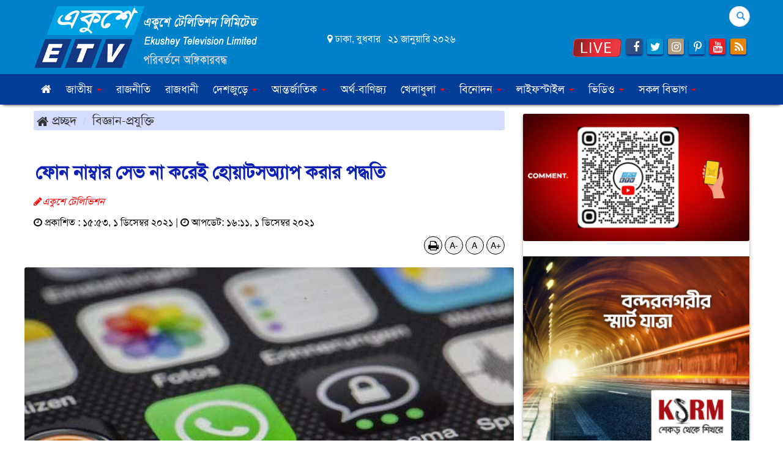

--- FILE ---
content_type: text/html; charset=UTF-8
request_url: https://www.ekushey-tv.com/science-and-technology/news/1342520
body_size: 20259
content:
<!doctype html>
<html lang="en"><head>
<meta charset="utf-8">
<meta http-equiv="X-UA-Compatible" content="IE=edge">
<meta name="viewport" content="width=device-width, initial-scale=1, minimum-scale=1, maximum-scale=1, user-scalable=no">
<title>ফোন নাম্বার সেভ না করেই হোয়াটসঅ্যাপ করার পদ্ধতি</title>

<meta name="description" content="ফোন নাম্বার সেভ না করেই হোয়াটসঅ্যাপ করার পদ্ধতি">
<meta name="keywords" content="বিশ্বের জনপ্রিয়তম মেসেজিং অ্যাপ হোয়াটসঅ্যাপ। প্রায় সব স্মার্টফোনেই অ্যাপটি ইনস্টল করা সম্ভব। প্রতিযোগীদের থেকে এগিয়ে থাকতে প্রতি মাসেই নতুন নতুন ফিচার নিয়ে হাজির হচ্ছে অ্যাপটি।">

<!--<meta http-equiv="refresh" content="300">-->
<meta name="author" content="Ekushey TV | একুশে টেলিভিশন">

<meta name="robots" content="index, follow">
<meta name="googlebot" content="index, follow">
<meta name="googlebot-news" content="index, follow">

<meta property="fb:app_id" content="1246983955363564">
<meta property="fb:pages" content="800110796771007">
<meta property="fb:pages"content="109164467296043" />
<meta property="og:site_name" content="Ekushey TV">
<meta property="og:title" content="ফোন নাম্বার সেভ না করেই হোয়াটসঅ্যাপ করার পদ্ধতি">
<meta property="og:description" content="বিশ্বের জনপ্রিয়তম মেসেজিং অ্যাপ হোয়াটসঅ্যাপ। প্রায় সব স্মার্টফোনেই অ্যাপটি ইনস্টল করা সম্ভব। প্রতিযোগীদের থেকে এগিয়ে থাকতে প্রতি মাসেই নতুন নতুন ফিচার নিয়ে হাজির হচ্ছে অ্যাপটি।">
<meta property="og:url" content="https://www.ekushey-tv.com/science-and-technology/1342520">
<meta property="og:type" content="article">
<meta property="og:image" content="https://www.ekushey-tv.com/media/imgAll/2020June/Whatsapp-image-2112010953.jpg">
<meta property="og:locale" content="en_US">
<meta property="og:image:width" content="600" />
<meta property="og:image:height" content="315" />

<!-- Place this in your head tag 22.10.22 strat-->
<script async src="https://cdn.unibotscdn.com/ubplayer/player.js"></script>
<!-- Place this in your head tag 22.10.22 end -->
<!-- Place this in your head tag -->
<script async src="https://cdn.unibots.in/headerbidding/common/hb.js"></script>

<!-- ESKEMI Start  -->
<!--script>
  var esadt;esadt||((esadt=esadt||{}).cmd=esadt.cmd||[],function(){var t=document.createElement("script");t.async=!0,t.id="esadt",t.type="text/javascript";var e="https:"==document.location.protocol;t.src=(e?"https:":"http:")+"///sspjs.eskimi.com/esadt.js",(e=document.getElementsByTagName("script")[0]).parentNode.insertBefore(t,e)}());
</script-->



<link type="image/x-icon" rel="shortcut icon" href="https://www.ekushey-tv.com/media/common/favicon.ico">
<link type="image/x-icon" rel="icon" href="https://www.ekushey-tv.com/media/common/favicon.ico">

<!-- <script type="text/javascript">if(screen.width<736){window.location="<br />
<b>Notice</b>:  Undefined variable: sCanoURL in <b>/var/www/etv_docs/public_html/details.php</b> on line <b>167</b><br />
";}</script> -->

<link rel="stylesheet" type="text/css" href="https://maxcdn.bootstrapcdn.com/bootstrap/3.3.7/css/bootstrap.min.css"><link rel="stylesheet" type="text/css" href="https://maxcdn.bootstrapcdn.com/font-awesome/4.7.0/css/font-awesome.min.css"><link rel="stylesheet" type="text/css" href="https://www.ekushey-tv.com/common/css/eMythMakers.css"><!-- Popup Image -->
<link rel="stylesheet" href="https://www.ekushey-tv.com/common/css/swc.css">

<link rel="stylesheet" type="text/css" href="https://www.ekushey-tv.com/common/css/SolaimanLipi.css">
<!-- Google Tag Manager -->
<script type="text/javascript">(function(w,d,s,l,i){w[l]=w[l]||[];w[l].push({'gtm.start':new Date().getTime(),event:'gtm.js'});var f=d.getElementsByTagName(s)[0],j=d.createElement(s),dl=l!='dataLayer'?'&l='+l:'';j.async=true;j.src='https://www.googletagmanager.com/gtm.js?id='+i+dl;f.parentNode.insertBefore(j,f);})(window,document,'script','dataLayer','GTM-MN4386H');</script>
<!-- End Google Tag Manager -->

	
<script type="application/ld+json">
{
	"@context": "https://schema.org",
	"@type": "NewsArticle",
	"url" : "https://www.ekushey-tv.com/science-and-technology/1342520",
	"articleBody" : "বিশ্বের জনপ্রিয়তম মেসেজিং অ্যাপ হোয়াটসঅ্যাপ। প্রায় সব স্মার্টফোনেই অ্যাপটি ইনস্টল করা সম্ভব। প্রতিযোগীদের থেকে এগিয়ে থাকতে প্রতি মাসেই নতুন নতুন ফিচার নিয়ে হাজির হচ্ছে অ্যাপটি।",
	"articleSection" : "বিজ্ঞান-প্রযুক্তি",
	"keywords" : "বিশ্বের জনপ্রিয়তম মেসেজিং অ্যাপ হোয়াটসঅ্যাপ। প্রায় সব স্মার্টফোনেই অ্যাপটি ইনস্টল করা সম্ভব। প্রতিযোগীদের থেকে এগিয়ে থাকতে প্রতি মাসেই নতুন নতুন ফিচার নিয়ে হাজির হচ্ছে অ্যাপটি।",
	"mainEntityOfPage":{
		"@type":"WebPage",
		"name" : "ফোন নাম্বার সেভ না করেই হোয়াটসঅ্যাপ করার পদ্ধতি",
		"@id":"https://www.ekushey-tv.com/science-and-technology/1342520"
	},
	"headline": "ফোন নাম্বার সেভ না করেই হোয়াটসঅ্যাপ করার পদ্ধতি",
	"image":{
		"@type": "ImageObject",
		"url": "https://www.ekushey-tv.com/media/imgAll/2020June/Whatsapp-image-2112010953.jpg",
		"height": 600,
		"width": 351
	},
	"datePublished": "১৫:৫৩, ১ ডিসেম্বর ২০২১",
	"dateModified": "১৬:১১, ১ ডিসেম্বর ২০২১",
	"author":{
		"@type": "Person",
		"name": "একুশে টেলিভিশন"
	},
	"publisher":{
		"@type": "Organization",
		"name": "ekushey-tv.com",
		"logo":{
			"@type": "ImageObject",
			"url": "https://www.ekushey-tv.com/media/common/logo.png",
			"width": 200,
			"height": 99
		}
	},
	"description": "বিশ্বের জনপ্রিয়তম মেসেজিং অ্যাপ হোয়াটসঅ্যাপ। প্রায় সব স্মার্টফোনেই অ্যাপটি ইনস্টল করা সম্ভব। প্রতিযোগীদের থেকে এগিয়ে থাকতে প্রতি মাসেই নতুন নতুন ফিচার নিয়ে হাজির হচ্ছে অ্যাপটি।"
}
</script>
<script type="application/ld+json">
{
	"@context": "https://schema.org",
	"@type": "Organization",
	"url": "https://www.ekushey-tv.com",
	"logo": "https://www.ekushey-tv.com/media/common/logo.png",
	"contactPoint" : [
		{
			"@type" : "ContactPoint",
			"telephone" : "",
			"email" : "etvonline@ekushey-tv.com",
			"contactType" : "customer service"
		}
	],
	"sameAs" : [
		"https://www.facebook.com/Ekushey24online/"
	]
}
</script>
<script type="application/ld+json">
{
	"@context": "https://schema.org",
	"@type": "ImageObject",
	"url": "https://www.ekushey-tv.com/media/imgAll/2020June/Whatsapp-image-2112010953.jpg",
	"height": 600,
	"width": 351
}
</script>
<script type="application/ld+json">
{
	"@context":"http://schema.org",
	"@type":"BreadcrumbList",
	"itemListElement":[
		{
			"@type":"ListItem",
			"position":1,
			"item":{
				"@id":"https://www.ekushey-tv.com",
				"name":"Home"
			}
		},
		{
			"@type":"ListItem",
			"position":2,
			"item":{
				"@id":"https://www.ekushey-tv.com/science-and-technology",
				"name":"বিজ্ঞান-প্রযুক্তি"
			}
		},
		{
			"@type":"ListItem",
			"position":3,
			"item":{
				"name" : "ফোন নাম্বার সেভ না করেই হোয়াটসঅ্যাপ করার পদ্ধতি",
				"@id": "https://www.ekushey-tv.com/science-and-technology/1342520"
			}
		}
	]
}
</script>	




</head>
<body>



<!-- Place this in your body tag -->
  <script>
    window.unibotshb = window.unibotshb || { cmd: [] };
     unibotshb.cmd.push(()=>{ ubHB("ekushey"); });
  </script>
<!-- Popup Image -->



	<!--div id="boxes">
<div style="top: -20%; left: 50%; display: none; width: 230px; height:200px" id="dialog" class="window" > 
<div id="san">
<a href="#" class="close agree"><img src="https://www.ekushey-tv.com/media/common/close-icon.png" width="25" style="float:right; margin-right: -25px; margin-top: -5px;"></a>
<a href="https://www.tecno-mobile.com/bd/phones/product-detail/product/pova-4-pro-1/?utm_source=Adfinix&utm_medium=WelcomeAds&utm_campaign=tecno&utm_id=pova4series" target="_blank"><img src="https://www.ekushey-tv.com/media/Advertisement/adfin011122.png" width="200px" height="180px" ></a>
</div>
</div>
<div style="width: 2478px; font-size: 32pt; color:white; height: 1202px; display: none; opacity: 0.4;" id="mask"></div>
</div-->

		
		
<!-- Google Tag Manager (noscript) -->
<noscript><iframe src="https://www.googletagmanager.com/ns.html?id=GTM-MN4386H" height="0" width="0" style="display:none;visibility:hidden"></iframe></noscript>
<!-- End Google Tag Manager (noscript) -->
<div id="fb-root"></div>
<script type="text/javascript">(function(d, s, id){var js, fjs=d.getElementsByTagName(s)[0];if(d.getElementById(id)) return;js=d.createElement(s);js.id=id;js.src="//connect.facebook.net/en_US/sdk.js#xfbml=1&version=v2.9&appId=1495249433840713";fjs.parentNode.insertBefore(js, fjs);}(document, 'script', 'facebook-jssdk'));</script>
<!--<script type="text/javascript">(function(d, s, id){var js, fjs=d.getElementsByTagName(s)[0];if(d.getElementById(id)) return;js=d.createElement(s);js.id=id;js.src="//connect.facebook.net/en_US/sdk.js#xfbml=1&version=v2.8";fjs.parentNode.insertBefore(js, fjs);}(document, 'script', 'facebook-jssdk'));</script>-->
<script type="text/javascript">(function(i,s,o,g,r,a,m){i['GoogleAnalyticsObject']=r;i[r]=i[r]||function(){(i[r].q=i[r].q||[]).push(arguments)},i[r].l=1*new Date();a=s.createElement(o),m=s.getElementsByTagName(o)[0];a.async=1;a.src=g;m.parentNode.insertBefore(a,m)})(window,document,'script','https://www.google-analytics.com/analytics.js','ga');ga('create', 'UA-97572097-1', 'auto');ga('send', 'pageview');</script>
<!--AdSense-->

<!--script async src="//pagead2.googlesyndication.com/pagead/js/adsbygoogle.js"></script>
<script type="text/javascript">(adsbygoogle=window.adsbygoogle || []).push({google_ad_client:"ca-pub-2036919102892481",enable_page_level_ads:true});</script>
<header-->
		<section class="TopHeader">
		<div class="container">
			<div class="row">
				<div class="col-sm-4"><div class="HeaderLogo">
				    <a href="https://www.ekushey-tv.com/">
				        <img src="https://www.ekushey-tv.com/media/common/EkusheyTVLogo.png" title="Ekushey Television" alt="Ekushey Television" class="img-responsive img100">
				        <!--div class="DLogoTitle">
				            <p class="tagline1">একুশে টেলিভিশন</p>
				            <p  class="tagline2"> Ekushey Television </p>
				            <p  class="tagline3">পরিবর্তনে অঙ্গীকারবদ্ধ</p>
				        </div-->
				    </a>
				</div></div>
				<div class="col-sm-4 DateList">
					<div class="row"><div class="col-sm-12"><p><i class="fa fa-map-marker"></i> ঢাকা, বুধবার &nbsp; ২১ জানুয়ারি ২০২৬</p></div></div>
				</div>
				<div class="col-sm-4">
					<div class="row">
						<div class="col-sm-12 col-sm-offset-2">
							<form class="search-form" action="https://www.google.com.bd/cse" id="cse-search-box" target="_blank">
							<input type="hidden" name="cx" value="000558933243491534581:q1b7uky_-uc">
							<input type="hidden" name="ie" value="utf-8">
								<div class="form-group has-feedback">
									<label for="search" class="sr-only">Search</label>
									<input type="text" class="form-control q bangla_font" id="q" name="q" maxlength="200" value="" placeholder="কি খুঁজতে চান?">
									<span class="glyphicon glyphicon-search form-control-feedback"></span>
								</div>
							</form>
						</div>
					</div>
					<div class="row">
						<div class="col-sm-12 SocialLink text-right ">
						    <a href="fo-social-media.php"><span class="blink" ><blink><strong></strong></blink></span>  </a>
							<a href="https://www.ekushey-tv.com/etvlive"><img src="https://www.ekushey-tv.com//media/common/etv-live.png" width="80" height="30" alt="ETV Live" title="ETV Live" /></a>
							<a href="https://www.facebook.com/Ekushey24online/" target="_blank"><i class="fa fa-facebook"></i></a>
							<a href="https://twitter.com/Ekushey24online" target="_blank"><i class="fa fa-twitter"></i></a>
							<a href="https://www.instagram.com/ekusheyetv" target="_blank"><i class="fa fa-instagram"></i></a>
							<a href="#" target="_blank"><i class="fa fa-pinterest-p"></i></a>
							<a href="https://www.youtube.com/channel/UCBQxpxkI2qLRAFR_6PNdwIA" target="_blank"><i class="fa fa-youtube"></i></a>
							<a href="/rss.xml" target="_blank"><i class="fa fa-rss"></i></a>
						</div>
						
					</div>
				</div>
			</div>
		</div>
	</section>
	
	<div class="header" id="myHeader">
		<section class="TopHeader2">
				<div class="DHeaderNav container">
					<div class="row">
			        <div class="col-sm-12">
			            <nav class="navbar navbar-default Nav1">

			                    <div class="navbar-header">
			                        <button type="button" class="navbar-toggle collapsed" data-toggle="collapse" data-target="#bs-example-navbar-collapse-2" aria-expanded="false">
			                            <span class="sr-only">Toggle navigation</span>
			                            <span class="icon-bar"></span>
			                            <span class="icon-bar"></span>
			                            <span class="icon-bar"></span>
			                        </button>
			                        <a class="navbar-brand" href="https://www.ekushey-tv.com/"><img src="https://www.ekushey-tv.com/media/common/EkusheyTVLogo.png" class="img-responsive img100"></a>
			                    </div>

			                    <div class="collapse navbar-collapse" id="bs-example-navbar-collapse-2">
			                        <ul class="nav navbar-nav">
			                            <li><a href="https://www.ekushey-tv.com/"><i class="fa fa-home" aria-hidden="true"></i></a></li>
			                            
			                            <li class="dropdown">
			                            <a href="https://www.ekushey-tv.com/1/national/" class="dropdown-toggle" data-toggle="control-sidebar" role="button" aria-haspopup="true" aria-expanded="false">জাতীয় <span class="caret"></span></a>
			                            <ul class="dropdown-menu">
			                            
			                            <li><a href="https://www.ekushey-tv.com/sub/?newstype=73">পদ্মা সেতু</a></li>
			                            </ul>
			                            </li>
										
										<li><a href="https://www.ekushey-tv.com/3/politics/">রাজনীতি</a></li>
										<li><a href="https://www.ekushey-tv.com/20/capital/">রাজধানী</a></li>
										<!-- <li class="dropdown">
											<a href="https://www.ekushey-tv.com/48/bangladesh/" class="dropdown-toggle" data-toggle="dropdown" role="button" aria-haspopup="true" aria-expanded="false">বাংলাদেশ <span class="caret"></span></a>
											<ul class="dropdown-menu">
												<li><a href="https://www.ekushey-tv.com/1/national/">জাতীয়</a></li>
												<li><a href="https://www.ekushey-tv.com/3/politics/">রাজনীতি</a></li>
												<li><a href="https://www.ekushey-tv.com/20/capital/">রাজধানী</a></li>
												<li><a href="https://www.ekushey-tv.com/14/law-and-justice/">আইন ও বিচার</a></li>
											</ul>
										</li> -->
										<li class="dropdown">
											<a href="https://www.ekushey-tv.com/2/country/" class="dropdown-toggle" data-toggle="control-sidebar" role="button" aria-haspopup="true" aria-expanded="false">দেশজুড়ে <span class="caret"></span></a>
											<ul class="dropdown-menu">
												<li><a href="https://www.ekushey-tv.com/division/?divid=2">বরিশাল</a></li>
												<li><a href="https://www.ekushey-tv.com/division/?divid=3">চট্টগ্রাম</a></li>
												<li><a href="https://www.ekushey-tv.com/division/?divid=4">ঢাকা</a></li>
												<li><a href="https://www.ekushey-tv.com/division/?divid=5">খুলনা</a></li>
												<li><a href="https://www.ekushey-tv.com/division/?divid=6">রাজশাহী</a></li>
												<li><a href="https://www.ekushey-tv.com/division/?divid=7">সিলেট</a></li>
												<li><a href="https://www.ekushey-tv.com/division/?divid=8">রংপুর</a></li>
												<li><a href="https://www.ekushey-tv.com/division/?divid=9">ময়মনসিংহ</a></li>
											</ul>
										</li>

										<li class="dropdown">
											<a href="https://www.ekushey-tv.com/5/international/"  class="dropdown-toggle" data-toggle="control-sidebar" role="button" aria-haspopup="true" aria-expanded="false">আন্তর্জাতিক <span class="caret"></span></a>
											<ul class="dropdown-menu">
												<li><a href="https://www.ekushey-tv.com/sub/?newstype=20">এশিয়া</a></li>
												<li><a href="https://www.ekushey-tv.com/sub/?newstype=21">ইউরোপ</a></li>
												<li><a href="https://www.ekushey-tv.com/sub/?newstype=22">আমেরিকা</a></li>
												<li><a href="https://www.ekushey-tv.com/sub/?newstype=23">আফ্রিকা</a></li>
												<li><a href="https://www.ekushey-tv.com/sub/?newstype=24">ওশেনিয়া</a></li>
											</ul>
										</li>
										<li><a href="https://www.ekushey-tv.com/4/economics-business/">অর্থ-বাণিজ্য</a></li>
										<li class="dropdown">
											<a href="https://www.ekushey-tv.com/7/sports/" class="dropdown-toggle" data-toggle="control-sidebar" role="button" aria-haspopup="true" aria-expanded="false">খেলাধুলা <span class="caret"></span></a>
											<ul class="dropdown-menu">
												<li class="menu-item dropdow dropdown-submenu"><a href="https://www.ekushey-tv.com/sub/?newstype=9">ক্রিকেট </a>
													<ul class="dropdown-menu">
														<li><a href="https://www.ekushey-tv.com/sub/?newstype=56">এশিয়া কাপ ২০১৮</a></li>
														<li><a href="https://www.ekushey-tv.com/sub/?newstype=64">বিশ্বকাপ ক্রিকেট</a></li>
													</ul>
			                                    </li>
												<li class="menu-item dropdow dropdown-submenu">
													<a href="https://www.ekushey-tv.com/sub/?newstype=10">ফুটবল </a>
													<ul class="dropdown-menu">
														<li><a href="https://www.ekushey-tv.com/45/worldcup-football-2022">বিশ্বকাপ ফুটবল ২০২২</a></li>
													</ul>
												</li>
												<li><a href="https://www.ekushey-tv.com/sub/?newstype=11">টেনিস</a></li>
												<li><a href="https://www.ekushey-tv.com/sub/?newstype=12">অন্যান্য</a></li>
											</ul>
										</li>
										<li class="dropdown"><a href="https://www.ekushey-tv.com/8/entertainment"  class="dropdown-toggle" data-toggle="control-sidebar" role="button" aria-haspopup="true" aria-expanded="false">বিনোদন <span class="caret"></span></a>
											<ul class="dropdown-menu">
												<li><a href="https://www.ekushey-tv.com/sub/?newstype=13">ঢালিউড</a></li>
												<li><a href="https://www.ekushey-tv.com/sub/?newstype=14">হলিউড</a></li>
												<li><a href="https://www.ekushey-tv.com/sub/?newstype=15">বলিউড</a></li>
												<li><a href="https://www.ekushey-tv.com/sub/?newstype=44">সঙ্গীত</a></li>
												<li><a href="https://www.ekushey-tv.com/sub/?newstype=45">নাট্যাঙ্গন</a></li>
												<li><a href="https://www.ekushey-tv.com/sub/?newstype=46">আলাপন</a></li>
												<li><a href="https://www.ekushey-tv.com/sub/?newstype=47">বিবিধ</a></li>
											</ul>
										</li>
										<li class="dropdown">
											<a href="https://www.ekushey-tv.com/16/lifestyle" class="dropdown-toggle" data-toggle="control-sidebar" role="button" aria-haspopup="true" aria-expanded="false">লাইফস্টাইল <span class="caret"></span></a>
											<ul class="dropdown-menu">
												<li><a href="https://www.ekushey-tv.com/sub/?newstype=25">খাদ্য ও পুষ্টি</a></li>
												<li><a href="https://www.ekushey-tv.com/sub/?newstype=26">সাজসজ্জা</a></li>
												<li><a href="https://www.ekushey-tv.com/sub/?newstype=27">ফ্যাশন</a></li>
												<li><a href="https://www.ekushey-tv.com/sub/?newstype=28">রূপচর্চা</a></li>
												<li><a href="https://www.ekushey-tv.com/sub/?newstype=29">সম্পর্ক</a></li>
												<li><a href="https://www.ekushey-tv.com/sub/?newstype=30">ম্যানারস্</a></li>
												<li><a href="https://www.ekushey-tv.com/sub/?newstype=31">রেসিপি</a></li>
												<li><a href="https://www.ekushey-tv.com/54/horoscope">রাশিফল</a></li>
											</ul>
										</li>
										<!-- <li class="dropdown"><a href="https://www.ekushey-tv.com/10/education" class="dropdown-toggle" data-toggle="control-sidebar" role="button" aria-haspopup="true" aria-expanded="false">শিক্ষা<span class="caret"></span></a>
											<ul class="dropdown-menu">
												<li><a href="https://www.ekushey-tv.com/sub/?newstype=17">ক্যাম্পাস</a></li>
												<li><a href="https://www.ekushey-tv.com/sub/?newstype=18">লেখাপড়া</a></li>
												<li><a href="https://www.ekushey-tv.com/sub/?newstype=19">বিসিএস</a></li>
												<li><a href="https://www.ekushey-tv.com/41/education-analysis/">শিক্ষাবিদদের ভাবনা</a></li>
											</ul>
										</li> -->
										<li class="dropdown">
											<a href="https://www.ekushey-tv.com/videogallery/" class="dropdown-toggle" data-toggle="control-sidebar" role="button" aria-haspopup="true" aria-expanded="false">ভিডিও <span class="caret"></span></a>
											<ul class="dropdown-menu">
												<li><a href="https://www.ekushey-tv.com/videogallery/category.php?typeinfo=18">নিউজ</a></li>
												<li><a href="https://www.ekushey-tv.com/videogallery/category.php?typeinfo=24">নাটক</a></li>
												<li><a href="https://www.ekushey-tv.com/videogallery/category.php?typeinfo=29">বিনোদন</a></li>
												<li><a href="https://www.ekushey-tv.com/videogallery/category.php?typeinfo=3">একুশের চোখ</a></li>
												<li><a href="https://www.ekushey-tv.com/videogallery/category.php?typeinfo=1">একুশে বিজনেস</a></li>
												<li><a href="https://www.ekushey-tv.com/videogallery/category.php?typeinfo=2">একুশের রাত</a></li>
												<li><a href="https://www.ekushey-tv.com/videogallery/category.php?typeinfo=4">জনদুর্ভোগ</a></li>
											</ul>
										</li>
										<!-- <li class="dropdown">
											<a href="https://www.ekushey-tv.com/49/information" class="dropdown-toggle" data-toggle="dropdown" role="button" aria-haspopup="true" aria-expanded="false">তথ্য<span class="caret"></span></a>
											<ul class="dropdown-menu">
												<li><a href="https://www.ekushey-tv.com/info-social-media.php">সামাজিক মাধ্যম</a></li>
												<li><a href="https://www.ekushey-tv.com/info-about-us.php">আমাদের কথা</a></li>
												<li><a href="https://www.ekushey-tv.com/info-technical-information.php">টেক ইনফো</a></li>
												<li><a href="https://www.ekushey-tv.com/info-board-of-directors.php">পরিচালনা পর্ষদ</a></li>
												<li><a href="https://www.ekushey-tv.com/info-contact-us.php">যোগাযোগ</a></li>
											</ul>
										</li>
										 -->


										<li class="dropdown mega-dropdown">
							    			<a href="#" class="dropdown-toggle" data-toggle="dropdown">সকল বিভাগ <span class="caret"></span></a>
											<ul class="dropdown-menu mega-dropdown-menu">
												<li class="col-sm-2">
							    					<ul>
							    					    <li><a href="https://www.ekushey-tv.com/11/special-news/">বিশেষ সংবাদ</a></li>
														<li><a href="https://www.ekushey-tv.com/12/art-and-culture/">শিল্প ও সংস্কৃতি</a></li>
							                            <li><a href="https://www.ekushey-tv.com/9/science-and-technology/">বিজ্ঞান-প্রযুক্তি</a></li>
														<li><a href="https://www.ekushey-tv.com/19/tour/">ভ্রমণ</a></li>
													</ul>
												</li>
												<li class="col-sm-2">
													<ul>
														<li><a href="https://www.ekushey-tv.com/22/opinion/">মতামত</a></li>
														<li><a href="https://www.ekushey-tv.com/25/interview/">সাক্ষাতকার </a></li>
														<li><a href="https://www.ekushey-tv.com/28/diverse/">বিচিত্র</a></li>
														<li><a href="https://www.ekushey-tv.com/15/abroad-news/">প্রবাস</a></li>
													</ul>
												</li>
												<li class="col-sm-2">
													<ul>
													    <li class="menu-item dropdow dropdown-submenu">
															<a href="https://www.ekushey-tv.com/31/media-news/">গণমাধ্যম </a>
															<ul class="dropdown-menu">
																<li><a href="https://www.ekushey-tv.com/sub/?newstype=43">গ্রামীণ সাংবাদিকতা</a></li>
						                                        <li><a href="https://www.ekushey-tv.com/sub/?newstype=54">আমরা শোকাহত</a></li>
						                                        <li><a href="https://www.ekushey-tv.com/34/special-personality">বিশেষ ব্যক্তিত্ব</a></li>
						                                        <li><a href="https://www.ekushey-tv.com/53/social-media-collection">সামাজিক যোগাযোগ মাধ্যম থেকে পাওয়া</a></li>
															</ul>
														</li>
														<li class="menu-item dropdow dropdown-submenu">
															<a href="https://www.ekushey-tv.com/35/special-day/">বিশেষ দিবস </a>
															<ul class="dropdown-menu">
																<li><a href="https://www.ekushey-tv.com/sub/?newstype=49">বিজয়ের মাস</a></li>
						                                        <li><a href="https://www.ekushey-tv.com/sub/?newstype=63">ভাষার মাস</a></li>
																<li><a href="https://www.ekushey-tv.com/sub/?newstype=53">শোক দিবস</a></li>
						                                        <li><a href="https://www.ekushey-tv.com/sub/?newstype=48">শহীদ বুদ্ধিজীবী দিবস</a></li>
						                                        <li><a href="https://www.ekushey-tv.com/43/womens-day">নারী দিবস</a></li>
															</ul>
														</li>
														<li class="menu-item dropdow dropdown-submenu">
															<a href="https://www.ekushey-tv.com/13/health">স্বাস্থ্য </a>
										  					<ul class="dropdown-menu">
																<li><a href="https://www.ekushey-tv.com/51/corona-crisis">করোনা সংকট</a></li>
																<li><a href="https://www.ekushey-tv.com/sub/?newstype=42">হার্ট দিবস ২০১৭</a></li>
																<li><a href="https://www.ekushey-tv.com/sub/?newstype=52">স্বাস্থ্য পরামর্শ</a></li>
															</ul>
														</li>
														<li><a href="https://www.ekushey-tv.com/21/awareness/">সচেতনতা</a></li>
													</ul>
												</li>
												<li class="col-sm-2">
													<ul>
							                            <li><a href="https://www.ekushey-tv.com/27/youth/">তারুণ্য</a></li>
							                            <li><a href="https://www.ekushey-tv.com/29/personality/">মানব সম্পদ</a></li>
														<li><a href="https://www.ekushey-tv.com/30/feature/">ফিচার</a></li>
														<li  class="menu-item dropdown dropdown-submenu">
														<a href="https://www.ekushey-tv.com/10/education/">শিক্ষা </a>
														<ul class="dropdown-menu">
														<li><a href="https://www.ekushey-tv.com/sub/?newstype=68">শিক্ষা নিয়ে ভাবনা</a></li>
														</ul>
														</li>
													</ul>
												</li>
												<li class="col-sm-2">
													<ul>
														<li class="menu-item dropdow dropdown-submenu">
															<a href="https://www.ekushey-tv.com/23/job/">চাকরি-বাকরি</a>
															<ul class="dropdown-menu">
																<li><a href="https://www.ekushey-tv.com/sub/?newstype=32">সরকারী</a></li>
																<li><a href="https://www.ekushey-tv.com/sub/?newstype=33">ব্যাংক-বীমা</a></li>
																<li><a href="https://www.ekushey-tv.com/sub/?newstype=34">শিক্ষা প্রতিষ্ঠান</a></li>
																<li><a href="https://www.ekushey-tv.com/sub/?newstype=35">গণমাধ্যম</a></li>
																<li><a href="https://www.ekushey-tv.com/sub/?newstype=36">এনজিও</a></li>
																<li><a href="https://www.ekushey-tv.com/sub/?newstype=37">বিবিধ</a></li>
																<li><a href="https://www.ekushey-tv.com/sub/?newstype=51">ক্যারিয়ার পরামর্শ</a></li>
															</ul>
														</li>
														<li class="menu-item dropdow dropdown-submenu">
															<a href="https://www.ekushey-tv.com/24/literature/" >সাহিত্য </a>
															<ul class="dropdown-menu">
																<li><a href="https://www.ekushey-tv.com/sub/?newstype=2">কবিতা</a></li>
																<li><a href="https://www.ekushey-tv.com/sub/?newstype=3">গল্প</a></li>
																<li><a href="https://www.ekushey-tv.com/sub/?newstype=4">উপন্যাস</a></li>
																<li><a href="https://www.ekushey-tv.com/sub/?newstype=5">সমালোচনা</a></li>
															</ul>
														</li>
														<li class="menu-item dropdown dropdown-submenu">
															<a href="https://www.ekushey-tv.com/26/religion-life">ধর্ম ও জীবন</a>
															<ul class="dropdown-menu">
																<li class="menu-item dropdow dropdown-submenu"><a href="https://www.ekushey-tv.com//sub/?newstype=38">ইসলাম</a>
																	<ul class="dropdown-menu">
																		<li><a href="https://www.ekushey-tv.com/44/ramadan">মাহে রমজান</a></li>
																	</ul>
																</li>
																<li><a href="https://www.ekushey-tv.com/sub/?newstype=39">সনাতন</a></li>
																<li><a href="https://www.ekushey-tv.com/sub/?newstype=40">খ্রিস্টান</a></li>
																<li><a href="https://www.ekushey-tv.com/sub/?newstype=41">বৌদ্ধ</a></li>
																<li><a href="https://www.ekushey-tv.com/sub/?newstype=50">অন্য ধর্ম</a></li>
															</ul>
														</li>
														<li><a href="https://www.ekushey-tv.com/14/law-and-justice/">আইন-বিচার </a></li>

													</ul>
												</li>

							                    <li class="col-sm-2">
							    					<ul>
														<!-- <li class="dropdown-header">Much more</li> -->
														<li class="menu-item dropdow dropdown-submenu">
															<a href="https://www.ekushey-tv.com/34/special-personality/">বিশেষ ব্যক্তিত্ব </a>
															<ul class="dropdown-menu">
																<li><a href="https://www.ekushey-tv.com/sub/?newstype=69">প্রধানমন্ত্রী শেখ হাসিনার জন্মদিন</a></li>
						                                        
															</ul>
														</li>
														<li><a href="https://www.ekushey-tv.com/photogallery">ছবিগ্যালারী</a></li>
														<li><a href="https://www.ekushey-tv.com/50/sorrowing-august/">শোকাবহ আগস্ট</a></li>

							                            <li><a href="https://www.ekushey-tv.com/archives">আর্কাইভ</a></li>
													</ul>
												</li>
											</ul>
										</li>
		                        
			                        </ul>
			                </div>
			            </nav>
					</div>
				</div>
		    </div>
		</section>
	</div>

	<div class="DHeaderNav2 navbar-fixed-top">
		<div class="container">
			<div class="row">
				<div class="col-sm-12">
					<nav class="navbar navbar-default Nav2">
						<div class="container-fluid">

							<div class="navbar-header">
								<button type="button" class="navbar-toggle collapsed" data-toggle="collapse" data-target="#bs-example-navbar-collapse-1" aria-expanded="false">
									<span class="sr-only">Toggle navigation</span>
									<span class="icon-bar"></span>
									<span class="icon-bar"></span>
									<span class="icon-bar"></span>
								</button>
								<a class="navbar-brand" href="https://www.ekushey-tv.com/"><img src="https://www.ekushey-tv.com/media/common/EkusheyTVLogo.png" alt="" title="" class="img-responsive"></a>
							</div>


							<div class="collapse navbar-collapse" id="bs-example-navbar-collapse-1">
								<ul class="nav navbar-nav">
								<li><a href="https://www.ekushey-tv.com/etvlive" style="color: #EB0003">লাইভ</a></li>
									<li><a href="https://www.ekushey-tv.com/1/national/">জাতীয়</a></li>
									<li><a href="https://www.ekushey-tv.com/2/country/">দেশজুড়ে</a></li>
									<li><a href="https://www.ekushey-tv.com/3/politics/">রাজনীতি</a></li>
									<li><a href="https://www.ekushey-tv.com/20/capital/">রাজধানী</a></li>
									<li><a href="https://www.ekushey-tv.com/5/internationa/">আন্তর্জাতিক</a></li>
									<li><a href="https://www.ekushey-tv.com/4/economics-business/">অর্থ-বাণিজ্য</a></li>
									<li><a href="https://www.ekushey-tv.com/7/sports/">খেলাধুলা </a></li>
									<li><a href="https://www.ekushey-tv.com/8/entertainment/">বিনোদন </a></li>
									<li><a href="https://www.ekushey-tv.com/16/lifestyle/">লাইফস্টাইল </a></li>
									<li><a href="https://www.ekushey-tv.com/11/special-news/">বিশেষ সংবাদ</a></li>
									<li><a href="https://www.ekushey-tv.com/12/art-and-culture/">শিল্প ও সংস্কৃতি</a></li>
									<li><a href="https://www.ekushey-tv.com/9/science-and-technology/">বিজ্ঞান-প্রযুক্তি</a></li>
									<li><a href="https://www.ekushey-tv.com/19/tour/">ভ্রমণ</a></li>
									<li><a href="https://www.ekushey-tv.com/22/opinion/">মতামত</a></li>
									<li><a href="https://www.ekushey-tv.com/25/interview/">সাক্ষাতকার </a></li>
									<li><a href="https://www.ekushey-tv.com/28/diverse/">বিচিত্র</a></li>
									<li><a href="https://www.ekushey-tv.com/15/abroad-news/">প্রবাস</a></li>
									<li><a href="https://www.ekushey-tv.com/31/media-news/">গণমাধ্যম </a></li>
									<li><a href="https://www.ekushey-tv.com/35/special-day/">বিশেষ দিবস </a></li>
									<li><a href="https://www.ekushey-tv.com/13/health">স্বাস্থ্য </a></li>
									<li><a href="https://www.ekushey-tv.com/21/awareness/">সচেতনতা</a></li>
									<li><a href="https://www.ekushey-tv.com/27/youth/">তারুণ্য</a></li>
									<li><a href="https://www.ekushey-tv.com/29/personality/">মানব সম্পদ</a></li>
									<li><a href="https://www.ekushey-tv.com/30/feature/">ফিচার</a></li>
									<li><a href="https://www.ekushey-tv.com/10/education/">শিক্ষা </a></li>
									<li><a href="https://www.ekushey-tv.com/23/job/">চাকরি-বাকরি</a></li>
									<li><a href="https://www.ekushey-tv.com/24/literature/" >সাহিত্য </a></li>
									<li><a href="https://www.ekushey-tv.com/26/religion-life">ধর্ম ও জীবন</a></li>
									<li><a href="https://www.ekushey-tv.com/14/law-and-justice/">আইন-বিচার </a></li>
									<li><a href="https://www.ekushey-tv.com/videogallery/">ভিডিও</a></li>
									<li><a href="https://www.ekushey-tv.com/videogallery/category.php?typeinfo=24">নাটক</a></li>
									<li><a href="https://www.ekushey-tv.com/videogallery/category.php?typeinfo=29">বিনোদন</a></li>
									<li><a href="https://www.ekushey-tv.com/videogallery/category.php?typeinfo=3">একুশের চোখ</a></li>
									<li><a href="https://www.ekushey-tv.com/videogallery/category.php?typeinfo=1">একুশে বিজনেস</a></li>
									<li><a href="https://www.ekushey-tv.com/videogallery/category.php?typeinfo=2">একুশের রাত</a></li>
									<li><a href="https://www.ekushey-tv.com/videogallery/category.php?typeinfo=4">জনদুর্ভোগ</a></li>
									<li><a href="https://www.ekushey-tv.com/photogallery">ছবিগ্যালারী</a></li>
									<li><a href="https://www.ekushey-tv.com/archives" style="color: #EB0003">আর্কাইভ</a></li>
									
								</ul>
							</div>
						</div>
					</nav>
				</div>
			</div>
		</div>
	</div>
	

	<!-- Purple Patch Asynchronous JS Tag - Generated with Purple Patch v1.0.0 -->
	<!--div align="center" class="MarginTop10">
<ins data-purplepatch-slotid="807" data-purplepatch-ct0="%%CLICK_URL_UNESC%%" data-purplepatch-id="53126d71827fcba70ff68055b9a73ca1"></ins>
<script async src="//bgd1.purplepatch.online/payload/async.js"></script>


	</div>
	<div align="center" class="MarginTop10"-->
	<!-- Purple Patch Asynchronous JS Tag - Generated with Purple Patch v1.0.0 -->
<!--ins data-purplepatch-slotid="811" data-purplepatch-ct0="%%CLICK_URL_UNESC%%" data-purplepatch-id="53126d71827fcba70ff68055b9a73ca1"></ins>
<script async src="//bgd1.purplepatch.online/payload/async.js"></script>
</div-->
</header>
<div class="container">

<main>
<div class="row">
<div class="col-sm-8">


	<div class="row MarginTop10"><div class="col-sm-12">
		<ol class="breadcrumb">
			<li><a href="https://www.ekushey-tv.com/"><i class="fa fa-home fa-lg" aria-hidden="true"></i> প্রচ্ছদ</a></li>
			<li class="active"><a href="https://www.ekushey-tv.com/9/science-and-technology">বিজ্ঞান-প্রযুক্তি</a></li>
		</ol>
	</div></div>

	<div class="row"><div class="col-sm-12 MarginTop10">
		
	</div></div>

	<div class="row MarginTop10" hidden="true">
		<div class="col-sm-12">
			<script async src="https://pagead2.googlesyndication.com/pagead/js/adsbygoogle.js"></script>
			<!-- Banner_Leaderboard -->
			<ins class="adsbygoogle"
				 style="display:block"
				 data-ad-client="ca-pub-2036919102892481"
				 data-ad-slot="9914774815"
				 data-ad-format="auto"
				 data-full-width-responsive="true"></ins>
			<script>
				(adsbygoogle = window.adsbygoogle || []).push({});
			</script>
		</div>
	</div>

	<div class="row DDetailsNews MarginTop20"><div class="col-sm-12">
		<div>
			<h3></h3>
			<h1>ফোন নাম্বার সেভ না করেই হোয়াটসঅ্যাপ করার পদ্ধতি</h1>
			<h4></h4>
		</div>
			<div class="row"><div class="col-sm-12">
								<span class="DInitial"><i class="fa fa-pencil iInfo"></i>একুশে টেলিভিশন</span>
							</div></div>

		<div class="row DDateHit"><div class="col-sm-12">
			<p class="pDate	"><i class="fa fa-clock-o iInfo"></i> প্রকাশিত : ১৫:৫৩, ১ ডিসেম্বর ২০২১			 | <i class="fa fa-clock-o iInfo"></i> আপডেট: ১৬:১১, ১ ডিসেম্বর ২০২১			</p>
		</div></div>

		<div class="row MarginTop10">
			<div class="col-sm-8"><div class="addthis_inline_share_toolbox"></div></div>
			<div class="col-sm-4 text-right DAdditionalInfo">
				<button type="button"><a href="https://www.ekushey-tv.com/print.php?nssl=1342520" title="Print this article" target="_blank"><i class="fa fa-print fa-lg" aria-hidden="true"></i></a></button>
				<button id="btnDecrease">A-</button>
				<button id="btnOriginal">A</button>
				<button id="btnIncrease">A+</button>
			</div>
		</div>
<!--script id="ADL40072890" type="text/javascript">
		(function(uniqueid,sizex,sizey,element,document,jslink,adplaceid,siteid) {
		  var l = document.createElement(element);
		  l.setAttribute("src",jslink);
		  l.setAttribute("async",'true');
		  l.setAttribute("type","text/javascript");
		  var x=document.getElementById(uniqueid);
		  x.id =  Math.random().toString(36).substr(2, 9);
		  x.appendChild(l, x);
		  l.onload = function () {
			  ServeAdvertisement(siteid,adplaceid,x,sizex,sizey);
		  }
		})("ADL40072890",728,90,"script",document,"https://content.adfinix.com/adfinix.js",265,400)
	</script-->
    <div class="row"><div class="col-sm-12 MarginTop10" >
    <div class="col-sm-6">
	<!--script id="ADL399300250" type="text/javascript">
		(function(uniqueid,sizex,sizey,element,document,jslink,adplaceid,siteid) {
		  var l = document.createElement(element);
		  l.setAttribute("src",jslink);
		  l.setAttribute("async",'true');
		  l.setAttribute("type","text/javascript");
		  var x=document.getElementById(uniqueid);
		  x.id =  Math.random().toString(36).substr(2, 9);
		  x.appendChild(l, x);
		  l.onload = function () {
			  ServeAdvertisement(siteid,adplaceid,x,sizex,sizey);
		  }
		})("ADL399300250",300,250,"script",document,"https://content.adfinix.com/adfinix.js",265,399)
	</script-->
        
	</div>
        <div class="col-sm-6">
    <!-- Purple Patch Asynchronous JS Tag - Generated with Purple Patch v1.0.0 -->
<!--ins data-purplepatch-slotid="809" data-purplepatch-ct0="%%CLICK_URL_UNESC%%" data-purplepatch-id="53126d71827fcba70ff68055b9a73ca1"></ins>
<script async src="//bgd1.purplepatch.online/payload/async.js"></script-->

    </div>
    </div>
				<div class="row"><div class="col-sm-12 MarginTop10" vtype="">
        
        
                     <!--link rel="stylesheet" href="//ms.purplepatch.online/2023/rekit/detol/style.css">
   <a class="data-click-tracker" href="https://www.daraz.com.bd/shop/dettol/" style="width: 100%;" target="_blank">
   <img src="//ms.purplepatch.online/2023/rekit/detol/detol.gif" alt="" class="detol">
   </a>
   <ins class="advisor" data-cm-id="19" data-tg-id="20" data-bn-id="" data-click-tracker-url="https://bgd1.purplepatch.online/rtb/clicks" data-click-tag-class="data-click-tracker">
      <span class="advisor-visible"></span><script src="https://advisorapi.purplepatch.online/av-d.js?v=1.1" type="text/javascript"></script>
   </ins-->
   <div id="pp_overlay">
 </div>
<!--script  type="module" async src="//advisorapi.purplepatch.online/overlay.js"></script-->
        
        
							<img src="https://www.ekushey-tv.com/media/imgAll/2020June/Whatsapp-image-2112010953.jpg" alt="" title="" class="img-responsive img100">
				<p class="pCaption"></p>
					</div></div>
		
		<div class="row"><div class="col-sm-12">
					</div></div>

<div class="row"><div class="col-sm-12 MarginTop10">
		<a href="https://www.youtube.com/@EkusheyETV" target="_blank"><img src="https://www.ekushey-tv.com//media/Advertisement/YT-Click2.jpg" alt="Ekushey Television Ltd." title="Ekushey Television Ltd." class="img-responsive"></a>
	</div></div> <br>



		<div class="row"><div class="col-sm-12 DDetailsBody MarginTop10" id="DDetailsBody">
			<p><strong>বিশ্বের জনপ্রিয়তম মেসেজিং অ্যাপ হোয়াটসঅ্যাপ। প্রায় সব স্মার্টফোনেই অ্যাপটি ইনস্টল করা সম্ভব। প্রতিযোগীদের থেকে এগিয়ে থাকতে প্রতি মাসেই নতুন নতুন ফিচার নিয়ে হাজির হচ্ছে অ্যাপটি।</strong></p>

<p>হোয়াটসঅ্যাপে শুধুমাত্র কনট্যাক্টে সেভ থাকা নাম্বারেই মেসেজ পাঠানো সম্ভব। তবে অনেক সময় কাজের সূত্রে এমন অনেক নাম্বারে মেসেজ করতে হয় যে নম্বর ফোনে সেভ না করলেও চলে।&nbsp;</p>

<p>কিন্তু আপনি কি জানেন? ফোনের কনট্যাক্টে কোনও নাম্বার সেভ না করেও হোয়াটসঅ্যাপে মেসেজ করা সম্ভব।&nbsp;</p>

<p>হোয়াটসঅ্যাপ এর &#39;ক্লিক টু চ্যাট&#39; ফিচার ব্যবহার করে নাম্বার সেভ না করেই যে কোনও ব্যক্তিকে মেসেজ করা যাবে।</p>

<p>এই ফিচার ব্যবহারের জন্য যাকে মেসেজ পাঠাবেন সেই ব্যক্তির ফোন নাম্বার ব্যবহার করে একটি লিঙ্ক তৈরি করতে হবে। সেই লিঙ্কে ক্লিক করেই করা যাবে মেসেজ।</p>

<p><strong>লিঙ্ক তৈরি করবেন কীভাবে? জেনে নিন পুরো বিষয়টি।</strong></p>

<p>https://wa.me/ফোন নম্বর, এই ফর্ম্যাটে লিঙ্ক তৈরি করতে হবে। এক্ষেত্রে আন্তর্জাতিক ফর্ম্যাটে ফোন নম্বর ব্যবহার করতে হবে এবং নম্বরের মধ্যে কোন ব্র্যাকেট, ড্যাশ ব্যবহার করা চলবে না।</p>

<p><strong>নিজের লিঙ্কে প্রি-ফিলড মেসেজ ব্যবহার করার উপায়</strong></p>

<p>এই উপায়ে কোন লিঙ্কে ক্লিক করলেই চ্যাট ওপেন হয়ে মেসেজ বক্সে নির্দিষ্ট মেসেজ টাইপ হয়ে থাকবে। &nbsp;এই জন্য https://wa.me/whatsappphonenumber?text=urlencodedtext ব্যবহার করতে হবে। এখানে whatsappphonenumber এর জায়গায় ব্যবহার হবে ফোন নম্বর (আন্তর্জাতিক ফর্ম্যাটে)। urlencodedtext এর জায়গায় যে টেক্সট রাখা হবে লিঙ্কে ক্লিক করলে মেসেজ বক্সে সেই মেসেজ দেখা যাবে।</p>

<p>এছাড়াও চাইলে শুধুমাত্র প্রি-ফিলড মেসেজের মাধ্যমে লিঙ্ক তৈরি করা যাবে। এই জন্য ব্যবহার করতে হবে https://wa.me/?text=urlencodedtext.</p>

<p>এই লিঙ্কে ক্লিক করলে আপনি কনট্যাক্ট লিস্ট দেখতে পাবেন। এবার যে যে ব্যক্তিকে একই মেসেজ পাঠাতে চান তা সিলেক্ট করে Send বাটন সিলেক্ট করতে হবে।</p>

<p>সূত্র: এই সময়<br />
এমএম/</p><br>		</div></div>

<!-- Purple Patch Asynchronous JS Tag - Generated with Purple Patch v1.0.0 -->
<!--ins data-purplepatch-slotid="809" data-purplepatch-ct0="%%CLICK_URL_UNESC%%" data-purplepatch-id="53126d71827fcba70ff68055b9a73ca1"></ins>
<script async src="//bgd1.purplepatch.online/payload/async.js"></script-->

<!--Adfinix JS Tag-->
<!--script site-id=265 slot-id=1270 id="adf-keyword" src="https://adfinix-ads.sgp1.cdn.digitaloceanspaces.com/adf-keyword-zerocal/adfkeyword.js"></script-->

	<div class="row MarginTop20 PaddingTop20"><div class="col-sm-12">
		<a href="http://facebook.com/ekushey24online" target="_blank"><img src="https://www.ekushey-tv.com//media/common/etvfb.jpg" alt="Ekushey Television Ltd." title="Ekushey Television Ltd." class="img-responsive"></a>
	</div></div>
		
		
		
		

				<div class="related_content_block"><div class="related_caption"><i class="fa fa-newspaper"></i> সংশ্লিষ্ট খবর</div>
			<ul>
								<li>
					<i class="fa fa-tags"></i>
					<a href="https://www.ekushey-tv.com/economics-business/news/1342078" target="_blank">বাংলাদেশে তৈরি নোকিয়া’র জি-সিরিজের স্মার্টফোন উন্মোচন </a>
				</li>
							<li>
					<i class="fa fa-tags"></i>
					<a href="https://www.ekushey-tv.com/science-and-technology/news/1342038" target="_blank">স্মার্টফোন নয়, তবে কীসে যোগাযোগ করেন মোদী? </a>
				</li>
							<li>
					<i class="fa fa-tags"></i>
					<a href="https://www.ekushey-tv.com/economics-business/news/1341902" target="_blank">ফিচারে সেরা ভিভো’র তিন বাজেট স্মার্টফোন  </a>
				</li>
							<li>
					<i class="fa fa-tags"></i>
					<a href="https://www.ekushey-tv.com/science-and-technology/news/1341831" target="_blank">ইনফিনিক্সের হেলিও জি৯৬ প্রসেসরের ফ্ল্যাগশিপ স্মার্টফোন ‘নোট ১১ প্রো’ উন্মোচন </a>
				</li>
							<li>
					<i class="fa fa-tags"></i>
					<a href="https://www.ekushey-tv.com/science-and-technology/news/1341070" target="_blank">ইন্টারনেট ছাড়াই হোয়াটসঅ্যাপ ডেটা ট্রান্সফার!</a>
				</li>
							<li>
					<i class="fa fa-tags"></i>
					<a href="https://www.ekushey-tv.com/sports/news/1341045" target="_blank">‘ফোন পড়ে গিয়েছিল’, কোহলি কন্যাকে ধর্ষণের হুমকিদাতার খোঁড়াযুক্তি</a>
				</li>
							<li>
					<i class="fa fa-tags"></i>
					<a href="https://www.ekushey-tv.com/diverse/news/1340986" target="_blank">অফিসের পরে বস ফোন করলেই জরিমানা!</a>
				</li>
							<li>
					<i class="fa fa-tags"></i>
					<a href="https://www.ekushey-tv.com/economics-business/news/1340827" target="_blank">গিনেজ ওয়ার্ল্ড রেকর্ড গড়লো গ্রামীণফোন ও টেলিনরের কর্মীরা</a>
				</li>
							<li>
					<i class="fa fa-tags"></i>
					<a href="https://www.ekushey-tv.com/science-and-technology/news/1340815" target="_blank">ইন্টারনেট ছাড়াই চলবে হোয়াটসঅ্যাপ!</a>
				</li>
							<li>
					<i class="fa fa-tags"></i>
					<a href="https://www.ekushey-tv.com/economics-business/news/1339749" target="_blank">ইনফিনিক্সের সর্বশেষ স্মার্টফোন ‘হট ১১এস’ এখন দেশের বাজারে</a>
				</li>
							<li>
					<i class="fa fa-tags"></i>
					<a href="https://www.ekushey-tv.com/country/news/55475" target="_blank">১০৯ নম্বরে ফোন করে নির্যাতন থেকে রক্ষা পেল মিষ্টি</a>
				</li>
							<li>
					<i class="fa fa-tags"></i>
					<a href="https://www.ekushey-tv.com/science-and-technology/news/54966" target="_blank">গ্রাহকদের হাতে আইফোন টেন এস ও টেন এস ম্যাক্স তুলে দিল গ্রামীণফোন</a>
				</li>
							<li>
					<i class="fa fa-tags"></i>
					<a href="https://www.ekushey-tv.com/science-and-technology/news/54864" target="_blank">বাংলাদেশের বাজারে শাওমি’র “পোকোফোন এফ১”</a>
				</li>
							<li>
					<i class="fa fa-tags"></i>
					<a href="https://www.ekushey-tv.com/entertainment/news/54499" target="_blank">জলির ‘ফোন এক্স’ অন্তর্জালে উন্মুক্ত (ভিডিও)</a>
				</li>
							<li>
					<i class="fa fa-tags"></i>
					<a href="https://www.ekushey-tv.com/science-and-technology/news/54038" target="_blank">১৮-র আগে স্মার্টফোন নয় </a>
				</li>
							<li>
					<i class="fa fa-tags"></i>
					<a href="https://www.ekushey-tv.com/economics-business/news/53909" target="_blank">গ্রামীণফোন ও ব্যাংক এশিয়ার চুক্তি</a>
				</li>
							<li>
					<i class="fa fa-tags"></i>
					<a href="https://www.ekushey-tv.com/science-and-technology/news/53002" target="_blank">এক মুঠোফোনে দুই হোয়াটসঅ্যাপ ব্যবহার করবেন যেভাবে</a>
				</li>
							<li>
					<i class="fa fa-tags"></i>
					<a href="https://www.ekushey-tv.com/science-and-technology/news/51684" target="_blank">হারানো স্মার্টফোন খুঁজে দেবে গুগল ম্যাপ</a>
				</li>
							<li>
					<i class="fa fa-tags"></i>
					<a href="https://www.ekushey-tv.com/entertainment/news/50794" target="_blank">টুইটারে কাজলের হোয়াটসঅ্যাপ নম্বর শেয়ার অজয়ের!</a>
				</li>
							<li>
					<i class="fa fa-tags"></i>
					<a href="https://www.ekushey-tv.com/science-and-technology/news/50738" target="_blank">বাংলাদেশে চালু সিম্ফনির মোবাইলফোন কারখানা</a>
				</li>
							<li>
					<i class="fa fa-tags"></i>
					<a href="https://www.ekushey-tv.com/science-and-technology/news/50500" target="_blank">ট্রিপল রিয়ার ক্যামেরা ফোন আনছে স্যামসাং</a>
				</li>
							<li>
					<i class="fa fa-tags"></i>
					<a href="https://www.ekushey-tv.com/sports/news/50298" target="_blank">রোনালদোর কান্না: ইন্সটাগ্রামে ক্ষোভ ঝাড়লেন বোন আভেইরো</a>
				</li>
						</ul>
		</div>
			</div></div></div>


	<div class="row MarginTop20">
		<div class="col-sm-8"><div class="addthis_inline_share_toolbox"></div></div>
		<div class="col-sm-4 text-right DAdditionalInfo">
			<button type="button"><a href="https://www.ekushey-tv.com/print.php?nssl=1342520" title="Print this article" target="_blank"><i class="fa fa-print fa-lg" aria-hidden="true"></i></a></button>
		</div>
	</div>

	<div class="row MarginTop20"><div class="col-sm-12">
		<div class="fb-comments" data-href="https://www.ekushey-tv.com/science-and-technology/1342520" data-width="780" data-numposts="3"></div>
	</div></div>

	<div class="row MarginTop20"><div class="col-sm-12">
		<!-- Wizards BD Adnetworks :: 2928 :: 728 - 90 -->
		<script type='text/javascript' async data-cfasync='false' src='https://www.wizardsbd.com/payload/deliver.js?pzoneid=2928&height=90&width=728&tld=www.ekushey-tv.com&cb=1567430213'></script>
		<!-- End Wizards BD Adnetworks -->
	</div></div>

	<div class="row MarginTop20">
		<div class="col-sm-12">
			<script type="text/javascript" async src="https://pagead2.googlesyndication.com/pagead/js/adsbygoogle.js"></script>
			<ins class="adsbygoogle" style="display:block" data-ad-format="autorelaxed" data-ad-client="ca-pub-2036919102892481" data-ad-slot="5360535255"></ins>
			<script type="text/javascript">(adsbygoogle = window.adsbygoogle || []).push({});</script>
		</div>
	</div>
	<div class="row MarginTop20">
		<div class="col-sm-12">
			<div class="DDetMoreRead">
				<p class="catTitle">
					আরও পড়ুন &nbsp;
					<span class="liner"></span>
				</p>
				<div class="row">
				<div class="col-sm-4 newsx_118496">
					<div class="DDetMoreReadList">
						<a href="https://www.ekushey-tv.com/science-and-technology/news/118496">
							<div class="DImageResize2"><img src="https://www.ekushey-tv.com/media/imgAll/2020June/SM/129943207_395163665128274_4860609212847885768_n-2012050626-SM.jpg" alt="চাঁদে পতাকা স্থাপন করলো চীন" title="চাঁদে পতাকা স্থাপন করলো চীন" class="img-responsive img100"></div>
							<p>চাঁদে পতাকা স্থাপন করলো চীন</p>
						</a>
					</div>
				</div><div class="col-sm-4 newsx_118394">
					<div class="DDetMoreReadList">
						<a href="https://www.ekushey-tv.com/science-and-technology/news/118394">
							<div class="DImageResize2"><img src="https://www.ekushey-tv.com/media/imgAll/2020June/SM/google-maps-2012031203-SM.jpg" alt="বাস ও ট্রেনের জন্য গুগল ম্যাপসের নতুন ফিচার" title="বাস ও ট্রেনের জন্য গুগল ম্যাপসের নতুন ফিচার" class="img-responsive img100"></div>
							<p>বাস ও ট্রেনের জন্য গুগল ম্যাপসের নতুন ফিচার</p>
						</a>
					</div>
				</div><div class="col-sm-4 newsx_118084">
					<div class="DDetMoreReadList">
						<a href="https://www.ekushey-tv.com/science-and-technology/news/118084">
							<div class="DImageResize2"><img src="https://www.ekushey-tv.com/media/imgAll/2020June/SM/Untitled-3456-2011291327-SM.jpg" alt="৯ ডিসেম্বর থেকে শুরু হচ্ছে ডিজিটাল ওয়ার্ল্ড ২০২০" title="৯ ডিসেম্বর থেকে শুরু হচ্ছে ডিজিটাল ওয়ার্ল্ড ২০২০" class="img-responsive img100"></div>
							<p>৯ ডিসেম্বর থেকে শুরু হচ্ছে ডিজিটাল ওয়ার্ল্ড ২০২০</p>
						</a>
					</div>
				</div><div class="col-sm-4 newsx_118013">
					<div class="DDetMoreReadList">
						<a href="https://www.ekushey-tv.com/science-and-technology/news/118013">
							<div class="DImageResize2"><img src="https://www.ekushey-tv.com/media/imgAll/2020June/SM/polok-inner-2011281135-SM.jpg" alt="চট্টগ্রাম আইটি বিজনেস হাব হিসেবে গড়ে উঠবে: পলক" title="চট্টগ্রাম আইটি বিজনেস হাব হিসেবে গড়ে উঠবে: পলক" class="img-responsive img100"></div>
							<p>চট্টগ্রাম আইটি বিজনেস হাব হিসেবে গড়ে উঠবে: পলক</p>
						</a>
					</div>
				</div><div class="col-sm-4 newsx_117719">
					<div class="DDetMoreReadList">
						<a href="https://www.ekushey-tv.com/science-and-technology/news/117719">
							<div class="DImageResize2"><img src="https://www.ekushey-tv.com/media/imgAll/2020June/SM/Untitled-24566-2011231325-SM.jpg" alt="তথ্য ও অর্থের নিরাপত্তা দেয়া বর্তমান বিশ্বের বড় চ্যালেঞ্জ: পলক" title="তথ্য ও অর্থের নিরাপত্তা দেয়া বর্তমান বিশ্বের বড় চ্যালেঞ্জ: পলক" class="img-responsive img100"></div>
							<p>তথ্য ও অর্থের নিরাপত্তা দেয়া বর্তমান বিশ্বের বড় চ্যালেঞ্জ: পলক</p>
						</a>
					</div>
				</div><div class="col-sm-4 newsx_117669">
					<div class="DDetMoreReadList">
						<a href="https://www.ekushey-tv.com/science-and-technology/news/117669">
							<div class="DImageResize2"><img src="https://www.ekushey-tv.com/media/imgAll/2020June/SM/127223159_1278628305839996_3981593796660829147_n-2011230405-SM.jpg" alt="বিশ্বের প্রথম জীবাণু প্রতিরোধক স্মার্টফোন!" title="বিশ্বের প্রথম জীবাণু প্রতিরোধক স্মার্টফোন!" class="img-responsive img100"></div>
							<p>বিশ্বের প্রথম জীবাণু প্রতিরোধক স্মার্টফোন!</p>
						</a>
					</div>
				</div><div class="col-sm-4 newsx_117664">
					<div class="DDetMoreReadList">
						<a href="https://www.ekushey-tv.com/science-and-technology/news/117664">
							<div class="DImageResize2"><img src="https://www.ekushey-tv.com/media/imgAll/2020June/SM/sir-2011230245-SM.jpg" alt="জগদীশ চন্দ্র বসুই প্রমাণ করেছিলেন গাছের প্রাণ আছে" title="জগদীশ চন্দ্র বসুই প্রমাণ করেছিলেন গাছের প্রাণ আছে" class="img-responsive img100"></div>
							<p>জগদীশ চন্দ্র বসুই প্রমাণ করেছিলেন গাছের প্রাণ আছে</p>
						</a>
					</div>
				</div>			</div>
			</div>
		</div>
	</div>
</div>

<div class="col-sm-4">
<!--script id="ADL399300250" type="text/javascript">
		(function(uniqueid,sizex,sizey,element,document,jslink,adplaceid,siteid) {
		  var l = document.createElement(element);
		  l.setAttribute("src",jslink);
		  l.setAttribute("async",'true');
		  l.setAttribute("type","text/javascript");
		  var x=document.getElementById(uniqueid);
		  x.id =  Math.random().toString(36).substr(2, 9);
		  x.appendChild(l, x);
		  l.onload = function () {
			  ServeAdvertisement(siteid,adplaceid,x,sizex,sizey);
		  }
		})("ADL399300250",300,250,"script",document,"https://content.adfinix.com/adfinix.js",265,399)
	</script-->




	<section>
<div class="latest-content-tab-block panel panel-default">
<a href="https://www.youtube.com/@EkusheyETV" target="_blank"><img src="https://www.ekushey-tv.com/media/Advertisement/scan me.gif" alt="Ekushey TV" title="ETV Subscribe" class="img-responsive img100"></a><br>

<a href="https://ksrm.com.bd/" target="_blank"><img src="https://www.ekushey-tv.com//media/Advertisement/KSRM-Tunnel.png" alt="KSRM" title="KSRM" class="img-responsive"width="370" height="308"></a>
<br>


	<div class="latest-content-tab-block panel panel-default">
		<div class="panel-heading"><ul class="nav nav-pills"><li class="active"><a href="#1b" data-toggle="tab"><p>সর্বশেষ</p></a></li></ul></div>
		<div class="panel-body latest-content-tab">
			<div class="tab-content clearfix">
				<div class="tab-pane active" id="1b">
					<ul class="LatestNewsListTop">
	<div class="DCatLatestContent">
	<a href="https://www.ekushey-tv.com/পদ্মা-সেতুতে-টোল-আদায়-ছাড়াল-৩-হাজার-কোটি-টাকা/1360873111111170843">
	<div class="row">
		<div class="col-sm-4"><div class="DImageResize3"><img src="https://www.ekushey-tv.com/media/imgAll/2020June/SM/Padma-2601201556-thumb.jpg" alt="পদ্মা সেতুতে টোল আদায় ছাড়াল ৩ হাজার কোটি টাকা" title="পদ্মা সেতুতে টোল আদায় ছাড়াল ৩ হাজার কোটি টাকা" class="img-responsive img100"></div></div>
		<div class="col-sm-8"><p class="text_overflow max_two_lines_allow">পদ্মা সেতুতে টোল আদায় ছাড়াল ৩ হাজার কোটি টাকা</p></div>
	</div>
	</a>
	</div>
	<div class="DCatLatestContent">
	<a href="https://www.ekushey-tv.com/ঢাকার-নয়টি-আসন-থেকে-সরে-দাঁড়ালেন-১৯-প্রার্থী/1360873111111170842">
	<div class="row">
		<div class="col-sm-4"><div class="DImageResize3"><img src="https://www.ekushey-tv.com/media/imgAll/2020June/SM/Dhaka-2601201541-thumb.jpg" alt="ঢাকার নয়টি আসন থেকে সরে দাঁড়ালেন ১৯ প্রার্থী" title="ঢাকার নয়টি আসন থেকে সরে দাঁড়ালেন ১৯ প্রার্থী" class="img-responsive img100"></div></div>
		<div class="col-sm-8"><p class="text_overflow max_two_lines_allow">ঢাকার নয়টি আসন থেকে সরে দাঁড়ালেন ১৯ প্রার্থী</p></div>
	</div>
	</a>
	</div>
	<div class="DCatLatestContent">
	<a href="https://www.ekushey-tv.com/চাপ-প্রয়োগ-করে-ভারতে-খেলতে-বাধ্য-করা-যাবে-না-আসিফ-নজরুল/1360873111111170841">
	<div class="row">
		<div class="col-sm-4"><div class="DImageResize3"><img src="https://www.ekushey-tv.com/media/imgAll/2020June/SM/Asif-nz-2601201513-thumb.jpg" alt="চাপ প্রয়োগ করে ভারতে খেলতে বাধ্য করা যাবে না: আসিফ নজরুল" title="চাপ প্রয়োগ করে ভারতে খেলতে বাধ্য করা যাবে না: আসিফ নজরুল" class="img-responsive img100"></div></div>
		<div class="col-sm-8"><p class="text_overflow max_two_lines_allow">চাপ প্রয়োগ করে ভারতে খেলতে বাধ্য করা যাবে না: আসিফ নজরুল</p></div>
	</div>
	</a>
	</div>
	<div class="DCatLatestContent">
	<a href="https://www.ekushey-tv.com/লালমাটিয়ায়-ফ্ল্যাট-পাচ্ছে-ওসমান-হাদির-পরিবার/1360873111111170840">
	<div class="row">
		<div class="col-sm-4"><div class="DImageResize3"><img src="https://www.ekushey-tv.com/media/imgAll/2020June/SM/Hadi-251-2601201426-thumb.jpg" alt="লালমাটিয়ায় ফ্ল্যাট পাচ্ছে ওসমান হাদির পরিবার" title="লালমাটিয়ায় ফ্ল্যাট পাচ্ছে ওসমান হাদির পরিবার" class="img-responsive img100"></div></div>
		<div class="col-sm-8"><p class="text_overflow max_two_lines_allow">লালমাটিয়ায় ফ্ল্যাট পাচ্ছে ওসমান হাদির পরিবার</p></div>
	</div>
	</a>
	</div>
	<div class="DCatLatestContent">
	<a href="https://www.ekushey-tv.com/জুলাই-জাদুঘর-পৃথিবীর-এক-নজিরবিহীন-দৃষ্টান্ত-প্রধান-উপদেষ্টা/1360873111111170839">
	<div class="row">
		<div class="col-sm-4"><div class="DImageResize3"><img src="https://www.ekushey-tv.com/media/imgAll/2020June/SM/CA2-2601201407-thumb.jpg" alt="জুলাই জাদুঘর পৃথিবীর এক নজিরবিহীন দৃষ্টান্ত: প্রধান উপদেষ্টা" title="জুলাই জাদুঘর পৃথিবীর এক নজিরবিহীন দৃষ্টান্ত: প্রধান উপদেষ্টা" class="img-responsive img100"></div></div>
		<div class="col-sm-8"><p class="text_overflow max_two_lines_allow">জুলাই জাদুঘর পৃথিবীর এক নজিরবিহীন দৃষ্টান্ত: প্রধান উপদেষ্টা</p></div>
	</div>
	</a>
	</div>
	<div class="DCatLatestContent">
	<a href="https://www.ekushey-tv.com/বিদেশ-যেতে-অনুমতি-পাননি-আসিফ-মাহমুদের-সাবেক-এপিএস-মোয়াজ্জেম/1360873111111170838">
	<div class="row">
		<div class="col-sm-4"><div class="DImageResize3"><img src="https://www.ekushey-tv.com/media/imgAll/2020June/SM/Muazeem-2601201344-thumb.jpg" alt="বিদেশ যেতে অনুমতি পাননি আসিফ মাহমুদের সাবেক এপিএস মোয়াজ্জেম" title="বিদেশ যেতে অনুমতি পাননি আসিফ মাহমুদের সাবেক এপিএস মোয়াজ্জেম" class="img-responsive img100"></div></div>
		<div class="col-sm-8"><p class="text_overflow max_two_lines_allow">বিদেশ যেতে অনুমতি পাননি আসিফ মাহমুদের সাবেক এপিএস মোয়াজ্জেম</p></div>
	</div>
	</a>
	</div>
	<div class="DCatLatestContent">
	<a href="https://www.ekushey-tv.com/ঝিনাইদহ-৪-আসনের-সতন্ত্র-প্রার্থী-ফিরোজকে-বিএনপি-থেকে-বহিষ্কার/1360873111111170837">
	<div class="row">
		<div class="col-sm-4"><div class="DImageResize3"><img src="https://www.ekushey-tv.com/media/imgAll/2020June/SM/Jenaidha-2601201335-thumb.jpg" alt="ঝিনাইদহ-৪ আসনের সতন্ত্র প্রার্থী ফিরোজকে বিএনপি থেকে বহিষ্কার" title="ঝিনাইদহ-৪ আসনের সতন্ত্র প্রার্থী ফিরোজকে বিএনপি থেকে বহিষ্কার" class="img-responsive img100"></div></div>
		<div class="col-sm-8"><p class="text_overflow max_two_lines_allow">ঝিনাইদহ-৪ আসনের সতন্ত্র প্রার্থী ফিরোজকে বিএনপি থেকে বহিষ্কার</p></div>
	</div>
	</a>
	</div></ul>
				</div>
			</div>
		</div>
		<div class="latest_more_link"><a href="https://www.ekushey-tv.com/archives/">সব খবর <i class="fa fa-angle-double-right"></i></a></div>
	</div>
	
	<!--a href="https://"><img src="https://www.ekushey-tv.com/media/Advertisement/ksrm-310523.jpg" alt="KSRM" title="KSRM" class="img-responsive imgPaddingTop5 img100"></a><br-->

<!--Nagad ad Start-->

<br>
<br>
<!--a href="https://nagad.com.bd/bn/campaign/?offer=nagad-e-eid-utshob&utm_source=localpublisher&utm_medium=gif&utm_campaign=nagad-e-jomi&utm_content=lp-banner-140324" target="_blank"><img src="https://www.ekushey-tv.com/media/Advertisement/nagad170324.gif" alt="Nagad Limted" title="Nagad Limted" class=" "></a-->	
<br>
<br>
<br>
<!--Nagad ad End-->


<!--adfinix ad Start-->

<br>
<br>
<!--script id="ADL1303640440" type="text/javascript">
        (function(uniqueid,sizex,sizey,element,document,jslink,adplaceid,siteid) {
          var l = document.createElement(element);
          l.setAttribute("src",jslink);
          l.setAttribute("async",'true');
          l.setAttribute("type","text/javascript");
          var x=document.getElementById(uniqueid);
          x.id =  Math.random().toString(36).substr(2, 9);
          x.appendChild(l, x);
          l.onload = function () {
              ServeAdvertisement(siteid,adplaceid,x,sizex,sizey);
          }
        })("ADL1303640440",640,440,"script",document,"https://bangladesh-static.adfinix.com/adfinix.js",265,1303)
    </script-->	
<br>
<br>
<br>
<!--adfinix ad End-->


<!--adbliv ad Start-->
<!--script async src="https://securepubads.g.doubleclick.net/tag/js/gpt.js"></script>
<div id="gpt-passback2">
  <script>
	window.googletag = window.googletag || {cmd: []};
	googletag.cmd.push(function() {
	googletag.defineSlot('/21633305394/Ekushey-tv_300x250_02', [300, 250], 'gpt-passback2').addService(googletag.pubads());
	googletag.enableServices();
	googletag.display('gpt-passback2');
	});
  </script-->
</div>
<!--adbliv ad End-->
<div class="row MarginTop20 PaddingTop20">
				<div class="col-sm-12">
					<div class="fb-page" data-href="https://www.facebook.com/Ekushey24online/" data-small-header="false" data-adapt-container-width="true" data-hide-cover="false" data-show-facepile="true"><blockquote cite="https://www.facebook.com/Ekushey24online/" class="fb-xfbml-parse-ignore"><a href="https://www.facebook.com/Ekushey24online/">Ekushey TV</a></blockquote></div>
				</div>
			</div>

	<!--div class="row MarginTop20 PaddingTop20"><div class="col-sm-12">
		<img src="https://www.ekushey-tv.com/media/Advertisement/mu-TV-Serial-2.jpg" alt="New Bangla Dubbing TV Series Mu" title="New Bangla Dubbing TV Series Mu" class="img-responsive">
	</div></div-->

	<div class="row MarginTop10"><div class="col-sm-12">
		<!-- Purple Patch Asynchronous JS Tag - Generated with Purple Patch v1.0.0 -->
<!--ins data-purplepatch-slotid="809" data-purplepatch-ct0="%%CLICK_URL_UNESC%%" data-purplepatch-id="53126d71827fcba70ff68055b9a73ca1"></ins>
<script async src="//bgd1.purplepatch.online/payload/async.js"></script-->
	</div></div>

	

	<div class="featured-cat-content-tab-block panel panel-default MarginTop20">
		<div class="panel-heading">
			<ul class="nav nav-pills"><li class="active"><a href="#1b" data-toggle="tab"><p>এই বিভাগের সর্বাধিক পঠিত</p></a></li></ul>
		</div>
		<div class="panel-body featured-content-tab">
			<div class="tab-content clearfix">
				<div class="tab-pane active" id="1b">
					<ul class="LatestNewsList DetailLatestNewsList">
						<li>
							<div class="DCatLatestContent ">
								<a href="https://www.ekushey-tv.com/science-and-technology/news/117420">
									<div class="row">
										<div class="col-sm-4"><div class="DImageResize3"><img src="https://www.ekushey-tv.com/media/imgAll/2020June/SM/126178820_2680183718865737_3675490983042206103_n-1-2011190551-thumb.jpg" alt="উল্কাপিণ্ডের একটি খণ্ড পেয়ে কোটিপতি যুবক" title="উল্কাপিণ্ডের একটি খণ্ড পেয়ে কোটিপতি যুবক" class="img-responsive img100"></div></div>
										<div class="col-sm-8"><p class="text_overflow max_two_lines_allow">উল্কাপিণ্ডের একটি খণ্ড পেয়ে কোটিপতি যুবক</p></div>
									</div>
								</a>
							</div>
						</li><li>
							<div class="DCatLatestContent ">
								<a href="https://www.ekushey-tv.com/science-and-technology/news/116672">
									<div class="row">
										<div class="col-sm-4"><div class="DImageResize3"><img src="https://www.ekushey-tv.com/media/imgAll/2020June/SM/Untitled-37456-2011081506-thumb.jpg" alt="ই-কমার্স খাতে আরও ৫ লক্ষাধিক মানুষের কর্মসংস্থান হবে: পলক" title="ই-কমার্স খাতে আরও ৫ লক্ষাধিক মানুষের কর্মসংস্থান হবে: পলক" class="img-responsive img100"></div></div>
										<div class="col-sm-8"><p class="text_overflow max_two_lines_allow">ই-কমার্স খাতে আরও ৫ লক্ষাধিক মানুষের কর্মসংস্থান হবে: পলক</p></div>
									</div>
								</a>
							</div>
						</li><li>
							<div class="DCatLatestContent ">
								<a href="https://www.ekushey-tv.com/science-and-technology/news/116702">
									<div class="row">
										<div class="col-sm-4"><div class="DImageResize3"><img src="https://www.ekushey-tv.com/media/imgAll/2020June/SM/pm-2011090610-thumb.jpg" alt="ডিজিটাল মাধ্যম ব্যবহার করে ছড়ানো হচ্ছে গুজব (ভিডিও)" title="ডিজিটাল মাধ্যম ব্যবহার করে ছড়ানো হচ্ছে গুজব (ভিডিও)" class="img-responsive img100"></div></div>
										<div class="col-sm-8"><p class="text_overflow max_two_lines_allow">ডিজিটাল মাধ্যম ব্যবহার করে ছড়ানো হচ্ছে গুজব (ভিডিও)</p></div>
									</div>
								</a>
							</div>
						</li><li>
							<div class="DCatLatestContent ">
								<a href="https://www.ekushey-tv.com/science-and-technology/news/118013">
									<div class="row">
										<div class="col-sm-4"><div class="DImageResize3"><img src="https://www.ekushey-tv.com/media/imgAll/2020June/SM/polok-inner-2011281135-thumb.jpg" alt="চট্টগ্রাম আইটি বিজনেস হাব হিসেবে গড়ে উঠবে: পলক" title="চট্টগ্রাম আইটি বিজনেস হাব হিসেবে গড়ে উঠবে: পলক" class="img-responsive img100"></div></div>
										<div class="col-sm-8"><p class="text_overflow max_two_lines_allow">চট্টগ্রাম আইটি বিজনেস হাব হিসেবে গড়ে উঠবে: পলক</p></div>
									</div>
								</a>
							</div>
						</li><li>
							<div class="DCatLatestContent ">
								<a href="https://www.ekushey-tv.com/science-and-technology/news/117044">
									<div class="row">
										<div class="col-sm-4"><div class="DImageResize3"><img src="https://www.ekushey-tv.com/media/imgAll/2020June/SM/Huawei-ffff-2011191123-thumb.png" alt="সবচেয়ে কার্যকরী টেকনোলজি পার্টনার পুরস্কার পেলো হুয়াওয়ে" title="সবচেয়ে কার্যকরী টেকনোলজি পার্টনার পুরস্কার পেলো হুয়াওয়ে" class="img-responsive img100"></div></div>
										<div class="col-sm-8"><p class="text_overflow max_two_lines_allow">সবচেয়ে কার্যকরী টেকনোলজি পার্টনার পুরস্কার পেলো হুয়াওয়ে</p></div>
									</div>
								</a>
							</div>
						</li><li>
							<div class="DCatLatestContent ">
								<a href="https://www.ekushey-tv.com/science-and-technology/news/117062">
									<div class="row">
										<div class="col-sm-4"><div class="DImageResize3"><img src="https://www.ekushey-tv.com/media/imgAll/2020June/SM/data-center-2011140722-thumb.jpg" alt="আইটি প্রকৌশলীদের সাফল্য ডিজাস্টার ডাটা সেন্টার (ভিডিও)" title="আইটি প্রকৌশলীদের সাফল্য ডিজাস্টার ডাটা সেন্টার (ভিডিও)" class="img-responsive img100"></div></div>
										<div class="col-sm-8"><p class="text_overflow max_two_lines_allow">আইটি প্রকৌশলীদের সাফল্য ডিজাস্টার ডাটা সেন্টার (ভিডিও)</p></div>
									</div>
								</a>
							</div>
						</li><li>
							<div class="DCatLatestContent ">
								<a href="https://www.ekushey-tv.com/science-and-technology/news/117669">
									<div class="row">
										<div class="col-sm-4"><div class="DImageResize3"><img src="https://www.ekushey-tv.com/media/imgAll/2020June/SM/127223159_1278628305839996_3981593796660829147_n-2011230405-thumb.jpg" alt="বিশ্বের প্রথম জীবাণু প্রতিরোধক স্মার্টফোন!" title="বিশ্বের প্রথম জীবাণু প্রতিরোধক স্মার্টফোন!" class="img-responsive img100"></div></div>
										<div class="col-sm-8"><p class="text_overflow max_two_lines_allow">বিশ্বের প্রথম জীবাণু প্রতিরোধক স্মার্টফোন!</p></div>
									</div>
								</a>
							</div>
						</li><li>
							<div class="DCatLatestContent ">
								<a href="https://www.ekushey-tv.com/science-and-technology/news/116689">
									<div class="row">
										<div class="col-sm-4"><div class="DImageResize3"><img src="https://www.ekushey-tv.com/media/imgAll/2020June/SM/fb-2011090250-thumb.jpg" alt="ভ্যাট-ট্যাক্স দিতে হবে ফেসবুক গুগলকে" title="ভ্যাট-ট্যাক্স দিতে হবে ফেসবুক গুগলকে" class="img-responsive img100"></div></div>
										<div class="col-sm-8"><p class="text_overflow max_two_lines_allow">ভ্যাট-ট্যাক্স দিতে হবে ফেসবুক গুগলকে</p></div>
									</div>
								</a>
							</div>
						</li><li>
							<div class="DCatLatestContent ">
								<a href="https://www.ekushey-tv.com/science-and-technology/news/117572">
									<div class="row">
										<div class="col-sm-4"><div class="DImageResize3"><img src="https://www.ekushey-tv.com/media/imgAll/2020June/SM/digital-marketing-2011211307-thumb.jpg" alt="ডিজিটাল, ইন্টারনেট ও অ্যাফিলিয়েট মার্কেটিং কি?" title="ডিজিটাল, ইন্টারনেট ও অ্যাফিলিয়েট মার্কেটিং কি?" class="img-responsive img100"></div></div>
										<div class="col-sm-8"><p class="text_overflow max_two_lines_allow">ডিজিটাল, ইন্টারনেট ও অ্যাফিলিয়েট মার্কেটিং কি?</p></div>
									</div>
								</a>
							</div>
						</li><li>
							<div class="DCatLatestContent ">
								<a href="https://www.ekushey-tv.com/science-and-technology/news/117475">
									<div class="row">
										<div class="col-sm-4"><div class="DImageResize3"><img src="https://www.ekushey-tv.com/media/imgAll/2020June/SM/biso-sera-2011200239-thumb.jpg" alt="বিশ্বসেরা বিজ্ঞানীর তালিকায় অধ্যাপক রঞ্জিত" title="বিশ্বসেরা বিজ্ঞানীর তালিকায় অধ্যাপক রঞ্জিত" class="img-responsive img100"></div></div>
										<div class="col-sm-8"><p class="text_overflow max_two_lines_allow">বিশ্বসেরা বিজ্ঞানীর তালিকায় অধ্যাপক রঞ্জিত</p></div>
									</div>
								</a>
							</div>
						</li><li>
							<div class="DCatLatestContent ">
								<a href="https://www.ekushey-tv.com/science-and-technology/news/117664">
									<div class="row">
										<div class="col-sm-4"><div class="DImageResize3"><img src="https://www.ekushey-tv.com/media/imgAll/2020June/SM/sir-2011230245-thumb.jpg" alt="জগদীশ চন্দ্র বসুই প্রমাণ করেছিলেন গাছের প্রাণ আছে" title="জগদীশ চন্দ্র বসুই প্রমাণ করেছিলেন গাছের প্রাণ আছে" class="img-responsive img100"></div></div>
										<div class="col-sm-8"><p class="text_overflow max_two_lines_allow">জগদীশ চন্দ্র বসুই প্রমাণ করেছিলেন গাছের প্রাণ আছে</p></div>
									</div>
								</a>
							</div>
						</li><li>
							<div class="DCatLatestContent ">
								<a href="https://www.ekushey-tv.com/science-and-technology/news/117243">
									<div class="row">
										<div class="col-sm-4"><div class="DImageResize3"><img src="https://www.ekushey-tv.com/media/imgAll/2020June/SM/125964825_700150170902436_3836820178108472451_n-2011170306-thumb.jpg" alt="মহাকাশে নাসার ড্রাগন" title="মহাকাশে নাসার ড্রাগন" class="img-responsive img100"></div></div>
										<div class="col-sm-8"><p class="text_overflow max_two_lines_allow">মহাকাশে নাসার ড্রাগন</p></div>
									</div>
								</a>
							</div>
						</li><li>
							<div class="DCatLatestContent ">
								<a href="https://www.ekushey-tv.com/science-and-technology/news/117719">
									<div class="row">
										<div class="col-sm-4"><div class="DImageResize3"><img src="https://www.ekushey-tv.com/media/imgAll/2020June/SM/Untitled-24566-2011231325-thumb.jpg" alt="তথ্য ও অর্থের নিরাপত্তা দেয়া বর্তমান বিশ্বের বড় চ্যালেঞ্জ: পলক" title="তথ্য ও অর্থের নিরাপত্তা দেয়া বর্তমান বিশ্বের বড় চ্যালেঞ্জ: পলক" class="img-responsive img100"></div></div>
										<div class="col-sm-8"><p class="text_overflow max_two_lines_allow">তথ্য ও অর্থের নিরাপত্তা দেয়া বর্তমান বিশ্বের বড় চ্যালেঞ্জ: পলক</p></div>
									</div>
								</a>
							</div>
						</li><li>
							<div class="DCatLatestContent ">
								<a href="https://www.ekushey-tv.com/science-and-technology/news/118084">
									<div class="row">
										<div class="col-sm-4"><div class="DImageResize3"><img src="https://www.ekushey-tv.com/media/imgAll/2020June/SM/Untitled-3456-2011291327-thumb.jpg" alt="৯ ডিসেম্বর থেকে শুরু হচ্ছে ডিজিটাল ওয়ার্ল্ড ২০২০" title="৯ ডিসেম্বর থেকে শুরু হচ্ছে ডিজিটাল ওয়ার্ল্ড ২০২০" class="img-responsive img100"></div></div>
										<div class="col-sm-8"><p class="text_overflow max_two_lines_allow">৯ ডিসেম্বর থেকে শুরু হচ্ছে ডিজিটাল ওয়ার্ল্ড ২০২০</p></div>
									</div>
								</a>
							</div>
						</li><li>
							<div class="DCatLatestContent ">
								<a href="https://www.ekushey-tv.com/science-and-technology/news/118394">
									<div class="row">
										<div class="col-sm-4"><div class="DImageResize3"><img src="https://www.ekushey-tv.com/media/imgAll/2020June/SM/google-maps-2012031203-thumb.jpg" alt="বাস ও ট্রেনের জন্য গুগল ম্যাপসের নতুন ফিচার" title="বাস ও ট্রেনের জন্য গুগল ম্যাপসের নতুন ফিচার" class="img-responsive img100"></div></div>
										<div class="col-sm-8"><p class="text_overflow max_two_lines_allow">বাস ও ট্রেনের জন্য গুগল ম্যাপসের নতুন ফিচার</p></div>
									</div>
								</a>
							</div>
						</li>					</ul>
				</div>
			</div>
		</div>
	</div>
	</section>
<div class="row MarginTop10"><div class="col-sm-12">
		<script type="text/javascript" async src="https://pagead2.googlesyndication.com/pagead/js/adsbygoogle.js"></script>
		<!-- sidebar_Large_Rectangle -->
		<ins class="adsbygoogle" style="display:block" data-ad-client="ca-pub-2036919102892481" data-ad-slot="2413018302" data-ad-format="auto" data-full-width-responsive="true"></ins>
		<script type="text/javascript">(adsbygoogle=window.adsbygoogle || []).push({});</script>
	</div></div>
	<section>
	<div class="MostRead-content-tab-block panel panel-default h-450">
		<div class="panel-heading">
			<ul class="nav nav-pills"><li class="active"><a href="#1b" data-toggle="tab"><p>সর্বাধিক পঠিত</p></a></li></ul>
		</div>
		<div class="panel-body MostRead-content-tab">
			<div class="tab-content clearfix">
				<div class="tab-pane active" id="1b">
					<ul class="LatestNewsListTop">
	<div class="DCatLatestContent">
	<a href="https://www.ekushey-tv.com/র‍্যাগিংয়ের-অভিযোগে-গবির-৮-শিক্ষার্থীকে-সাময়িক-বহিষ্কার/1360873111111168972">
	<div class="row">
		<div class="col-sm-4"><div class="DImageResize3"><img src="https://www.ekushey-tv.com/media/imgAll/2020June/SM/GU-1-2511261635-thumb.jpg" alt="র‍্যাগিংয়ের অভিযোগে গবির ৮ শিক্ষার্থীকে সাময়িক বহিষ্কার" title="র‍্যাগিংয়ের অভিযোগে গবির ৮ শিক্ষার্থীকে সাময়িক বহিষ্কার" class="img-responsive img100"></div></div>
		<div class="col-sm-8"><p class="text_overflow max_two_lines_allow">র‍্যাগিংয়ের অভিযোগে গবির ৮ শিক্ষার্থীকে সাময়িক বহিষ্কার</p></div>
	</div>
	</a>
	</div>
	<div class="DCatLatestContent">
	<a href="https://www.ekushey-tv.com/গুগলের-বিজ্ঞাপন-ব্যবসার-আধিপত্য-ভাঙতে-আদালতে-যুক্তরাষ্ট্র/1360873111111168800">
	<div class="row">
		<div class="col-sm-4"><div class="DImageResize3"><img src="https://www.ekushey-tv.com/media/imgAll/2020June/SM/G-up-2511220846-thumb.jpg" alt="গুগলের বিজ্ঞাপন ব্যবসার আধিপত্য ভাঙতে আদালতে যুক্তরাষ্ট্র" title="গুগলের বিজ্ঞাপন ব্যবসার আধিপত্য ভাঙতে আদালতে যুক্তরাষ্ট্র" class="img-responsive img100"></div></div>
		<div class="col-sm-8"><p class="text_overflow max_two_lines_allow">গুগলের বিজ্ঞাপন ব্যবসার আধিপত্য ভাঙতে আদালতে যুক্তরাষ্ট্র</p></div>
	</div>
	</a>
	</div>
	<div class="DCatLatestContent">
	<a href="https://www.ekushey-tv.com/রাত-পৌনে-দুইটায়ও-যে-কারণে-জেগে-আছে-সচিবালয়/1360873111111168776">
	<div class="row">
		<div class="col-sm-4"><div class="DImageResize3"><img src="https://www.ekushey-tv.com/media/imgAll/2020June/SM/1-2511202008-thumb.jpeg" alt="রাত পৌনে দুইটায়ও যে কারণে জেগে আছে সচিবালয়" title="রাত পৌনে দুইটায়ও যে কারণে জেগে আছে সচিবালয়" class="img-responsive img100"></div></div>
		<div class="col-sm-8"><p class="text_overflow max_two_lines_allow">রাত পৌনে দুইটায়ও যে কারণে জেগে আছে সচিবালয়</p></div>
	</div>
	</a>
	</div>
	<div class="DCatLatestContent">
	<a href="https://www.ekushey-tv.com/জনবল-নিয়োগ-দিচ্ছে-একুশে-টেলিভিশন/1360873111111169007">
	<div class="row">
		<div class="col-sm-4"><div class="DImageResize3"><img src="https://www.ekushey-tv.com/media/imgAll/2020June/SM/ETV-logo-2511271647-thumb.jpg" alt="জনবল নিয়োগ দিচ্ছে একুশে টেলিভিশন" title="জনবল নিয়োগ দিচ্ছে একুশে টেলিভিশন" class="img-responsive img100"></div></div>
		<div class="col-sm-8"><p class="text_overflow max_two_lines_allow">জনবল নিয়োগ দিচ্ছে একুশে টেলিভিশন</p></div>
	</div>
	</a>
	</div>
	<div class="DCatLatestContent">
	<a href="https://www.ekushey-tv.com/মোহাম্মদপুরে-মা-মেয়ে-হত্যা-মামলার-আসামি-গৃহকর্মীর-পরিচয়-শনাক্ত/1360873111111169427">
	<div class="row">
		<div class="col-sm-4"><div class="DImageResize3"><img src="https://www.ekushey-tv.com/media/imgAll/2020June/SM/Muhamdpur-2512100253-thumb.jpg" alt="মোহাম্মদপুরে মা-মেয়ে হত্যা মামলার আসামি গৃহকর্মীর পরিচয় শনাক্ত" title="মোহাম্মদপুরে মা-মেয়ে হত্যা মামলার আসামি গৃহকর্মীর পরিচয় শনাক্ত" class="img-responsive img100"></div></div>
		<div class="col-sm-8"><p class="text_overflow max_two_lines_allow">মোহাম্মদপুরে মা-মেয়ে হত্যা মামলার আসামি গৃহকর্মীর পরিচয় শনাক্ত</p></div>
	</div>
	</a>
	</div>
	<div class="DCatLatestContent">
	<a href="https://www.ekushey-tv.com/হাতে-ব্যান্ডেজ-নিয়ে-শ্বশুর-বাড়িতে-আত্মগোপনে-যান-গৃহকর্মী-আয়েশা/1360873111111169440">
	<div class="row">
		<div class="col-sm-4"><div class="DImageResize3"><img src="https://www.ekushey-tv.com/media/imgAll/2020June/SM/Housekeeper-2512100831-thumb.jpg" alt="হাতে ব্যান্ডেজ নিয়ে শ্বশুর বাড়িতে আত্মগোপনে যান গৃহকর্মী আয়েশা" title="হাতে ব্যান্ডেজ নিয়ে শ্বশুর বাড়িতে আত্মগোপনে যান গৃহকর্মী আয়েশা" class="img-responsive img100"></div></div>
		<div class="col-sm-8"><p class="text_overflow max_two_lines_allow">হাতে ব্যান্ডেজ নিয়ে শ্বশুর বাড়িতে আত্মগোপনে যান গৃহকর্মী আয়েশা</p></div>
	</div>
	</a>
	</div>
	<div class="DCatLatestContent">
	<a href="https://www.ekushey-tv.com/বাড্ডায়-গুলিতে-নিহত-মিরপুরে-বাসে-আগুন/1360873111111168457">
	<div class="row">
		<div class="col-sm-4"><div class="DImageResize3"><img src="https://www.ekushey-tv.com/media/imgAll/2020June/SM/Mirpur-2511120913-thumb.jpg" alt="বাড্ডায় গুলিতে নিহত, মিরপুরে বাসে আগুন" title="বাড্ডায় গুলিতে নিহত, মিরপুরে বাসে আগুন" class="img-responsive img100"></div></div>
		<div class="col-sm-8"><p class="text_overflow max_two_lines_allow">বাড্ডায় গুলিতে নিহত, মিরপুরে বাসে আগুন</p></div>
	</div>
	</a>
	</div>
	<div class="DCatLatestContent">
	<a href="https://www.ekushey-tv.com/যুবদল-নেতা-কিবরিয়া-হত্যা-প্রধান-আসামি-জনির-দায়-স্বীকার/1360873111111168705">
	<div class="row">
		<div class="col-sm-4"><div class="DImageResize3"><img src="https://www.ekushey-tv.com/media/imgAll/2020June/SM/Mirpur-2511190611-thumb.jpg" alt="যুবদল নেতা কিবরিয়া হত্যা: প্রধান আসামি জনির দায় স্বীকার" title="যুবদল নেতা কিবরিয়া হত্যা: প্রধান আসামি জনির দায় স্বীকার" class="img-responsive img100"></div></div>
		<div class="col-sm-8"><p class="text_overflow max_two_lines_allow">যুবদল নেতা কিবরিয়া হত্যা: প্রধান আসামি জনির দায় স্বীকার</p></div>
	</div>
	</a>
	</div>
	<div class="DCatLatestContent">
	<a href="https://www.ekushey-tv.com/সিএনজিতে-মাইক্রোবাসের-ধাক্কা-সিলিন্ডার-বিস্ফোরণে-যাত্রী-নিহত/1360873111111168415">
	<div class="row">
		<div class="col-sm-4"><div class="DImageResize3"><img src="https://www.ekushey-tv.com/media/imgAll/2020June/SM/tangail-acc-2511110921-thumb.jpg" alt="সিএনজিতে মাইক্রোবাসের ধাক্কা, সিলিন্ডার বিস্ফোরণে যাত্রী নিহত" title="সিএনজিতে মাইক্রোবাসের ধাক্কা, সিলিন্ডার বিস্ফোরণে যাত্রী নিহত" class="img-responsive img100"></div></div>
		<div class="col-sm-8"><p class="text_overflow max_two_lines_allow">সিএনজিতে মাইক্রোবাসের ধাক্কা, সিলিন্ডার বিস্ফোরণে যাত্রী নিহত</p></div>
	</div>
	</a>
	</div>
	<div class="DCatLatestContent">
	<a href="https://www.ekushey-tv.com/হাদির-জানাজায়-উপস্থিতির-সংখ্যা-নিয়ে-যা-জানা-যাচ্ছে/1360873111111169758">
	<div class="row">
		<div class="col-sm-4"><div class="DImageResize3"><img src="https://www.ekushey-tv.com/media/imgAll/2020June/SM/thumb-ok-41-2512211349-thumb.jpg" alt="হাদির জানাজায় উপস্থিতির সংখ্যা নিয়ে যা জানা যাচ্ছে" title="হাদির জানাজায় উপস্থিতির সংখ্যা নিয়ে যা জানা যাচ্ছে" class="img-responsive img100"></div></div>
		<div class="col-sm-8"><p class="text_overflow max_two_lines_allow">হাদির জানাজায় উপস্থিতির সংখ্যা নিয়ে যা জানা যাচ্ছে</p></div>
	</div>
	</a>
	</div>
	<div class="DCatLatestContent">
	<a href="https://www.ekushey-tv.com/দৌলত‌দিয়ায়-১৯-কে‌জির-কাত‌ল-৫৩-হাজারে-বি‌ক্রি/1360873111111168453">
	<div class="row">
		<div class="col-sm-4"><div class="DImageResize3"><img src="https://www.ekushey-tv.com/media/imgAll/2020June/SM/Rajbari-2511120748-thumb.jpg" alt="দৌলত‌দিয়ায় ১৯ কে‌জির কাত‌ল ৫৩ হাজারে বি‌ক্রি" title="দৌলত‌দিয়ায় ১৯ কে‌জির কাত‌ল ৫৩ হাজারে বি‌ক্রি" class="img-responsive img100"></div></div>
		<div class="col-sm-8"><p class="text_overflow max_two_lines_allow">দৌলত‌দিয়ায় ১৯ কে‌জির কাত‌ল ৫৩ হাজারে বি‌ক্রি</p></div>
	</div>
	</a>
	</div>
	<div class="DCatLatestContent">
	<a href="https://www.ekushey-tv.com/চার-জেলায়-প্রতিনিধি-নিয়োগ-দিবে-একুশে-টেলিভিশন/1360873111111169673">
	<div class="row">
		<div class="col-sm-4"><div class="DImageResize3"><img src="https://www.ekushey-tv.com/media/imgAll/2020June/SM/ETV-logo-2511271647-2512181647-thumb.jpg" alt="চার জেলায় প্রতিনিধি নিয়োগ দিবে একুশে টেলিভিশন" title="চার জেলায় প্রতিনিধি নিয়োগ দিবে একুশে টেলিভিশন" class="img-responsive img100"></div></div>
		<div class="col-sm-8"><p class="text_overflow max_two_lines_allow">চার জেলায় প্রতিনিধি নিয়োগ দিবে একুশে টেলিভিশন</p></div>
	</div>
	</a>
	</div>
	<div class="DCatLatestContent">
	<a href="https://www.ekushey-tv.com/সরাসরি-নিয়োগে-সর্বোচ্চ-বয়সসীমা-নির্ধারণ-করে-গেজেট-প্রকাশ/1360873111111169804">
	<div class="row">
		<div class="col-sm-4"><div class="DImageResize3"><img src="https://www.ekushey-tv.com/media/imgAll/2020June/SM/Bdgovernment-2512230847-thumb.jpg" alt="সরাসরি নিয়োগে সর্বোচ্চ বয়সসীমা নির্ধারণ করে গেজেট প্রকাশ" title="সরাসরি নিয়োগে সর্বোচ্চ বয়সসীমা নির্ধারণ করে গেজেট প্রকাশ" class="img-responsive img100"></div></div>
		<div class="col-sm-8"><p class="text_overflow max_two_lines_allow">সরাসরি নিয়োগে সর্বোচ্চ বয়সসীমা নির্ধারণ করে গেজেট প্রকাশ</p></div>
	</div>
	</a>
	</div>
	<div class="DCatLatestContent">
	<a href="https://www.ekushey-tv.com/সাবেক-রাষ্ট্রপতি-আবদুল-হামিদের-বাড়িতে-হামলা-ও-ভাঙচুর/1360873111111168658">
	<div class="row">
		<div class="col-sm-4"><div class="DImageResize3"><img src="https://www.ekushey-tv.com/media/imgAll/2020June/SM/Hamid-2511180238-thumb.jpg" alt="সাবেক রাষ্ট্রপতি আবদুল হামিদের বাড়িতে হামলা ও ভাঙচুর" title="সাবেক রাষ্ট্রপতি আবদুল হামিদের বাড়িতে হামলা ও ভাঙচুর" class="img-responsive img100"></div></div>
		<div class="col-sm-8"><p class="text_overflow max_two_lines_allow">সাবেক রাষ্ট্রপতি আবদুল হামিদের বাড়িতে হামলা ও ভাঙচুর</p></div>
	</div>
	</a>
	</div>
	<div class="DCatLatestContent">
	<a href="https://www.ekushey-tv.com/আড়াই-ঘণ্টা-চেষ্টায়-কয়েল-কারখানার-আগুন-নিয়ন্ত্রণে/1360873111111168715">
	<div class="row">
		<div class="col-sm-4"><div class="DImageResize3"><img src="https://www.ekushey-tv.com/media/imgAll/2020June/SM/Gazipur-Faire2-2511191033-thumb.jpg" alt="আড়াই ঘণ্টা চেষ্টায় কয়েল কারখানার আগুন নিয়ন্ত্রণে" title="আড়াই ঘণ্টা চেষ্টায় কয়েল কারখানার আগুন নিয়ন্ত্রণে" class="img-responsive img100"></div></div>
		<div class="col-sm-8"><p class="text_overflow max_two_lines_allow">আড়াই ঘণ্টা চেষ্টায় কয়েল কারখানার আগুন নিয়ন্ত্রণে</p></div>
	</div>
	</a>
	</div>
	<div class="DCatLatestContent">
	<a href="https://www.ekushey-tv.com/৮-মাস-দেশেই-পালিয়ে-ছিলেন-সাবেক-পররাষ্ট্রমন্ত্রী-মোমেন/1360873111111170603">
	<div class="row">
		<div class="col-sm-4"><div class="DImageResize3"><img src="https://www.ekushey-tv.com/media/imgAll/2020June/SM/Momen-2601140542-thumb.jpg" alt="৮ মাস দেশেই পালিয়ে ছিলেন সাবেক পররাষ্ট্রমন্ত্রী মোমেন" title="৮ মাস দেশেই পালিয়ে ছিলেন সাবেক পররাষ্ট্রমন্ত্রী মোমেন" class="img-responsive img100"></div></div>
		<div class="col-sm-8"><p class="text_overflow max_two_lines_allow">৮ মাস দেশেই পালিয়ে ছিলেন সাবেক পররাষ্ট্রমন্ত্রী মোমেন</p></div>
	</div>
	</a>
	</div>
	<div class="DCatLatestContent">
	<a href="https://www.ekushey-tv.com/বড়-ভাইকে-বাঁচাতে-যান-ছোটভাই-বিদ্যুৎস্পৃষ্টে-দুজনেরই-মৃত্যু/1360873111111168826">
	<div class="row">
		<div class="col-sm-4"><div class="DImageResize3"><img src="https://www.ekushey-tv.com/media/imgAll/2020June/SM/Bidduth-Tar-2511230428-thumb.jpg" alt="বড় ভাইকে বাঁচাতে যান ছোটভাই, বিদ্যুৎস্পৃষ্টে দু’জনেরই মৃত্যু" title="বড় ভাইকে বাঁচাতে যান ছোটভাই, বিদ্যুৎস্পৃষ্টে দু’জনেরই মৃত্যু" class="img-responsive img100"></div></div>
		<div class="col-sm-8"><p class="text_overflow max_two_lines_allow">বড় ভাইকে বাঁচাতে যান ছোটভাই, বিদ্যুৎস্পৃষ্টে দু’জনেরই মৃত্যু</p></div>
	</div>
	</a>
	</div>
	<div class="DCatLatestContent">
	<a href="https://www.ekushey-tv.com/জানুয়ারিতেই-শুরু-পে-স্কেল-পুরোপুরি-কার্যকর-জুলাইতে/1360873111111170738">
	<div class="row">
		<div class="col-sm-4"><div class="DImageResize3"><img src="https://www.ekushey-tv.com/media/imgAll/2020June/SM/Pay-commission-2601180511-thumb.jpg" alt="জানুয়ারিতেই শুরু পে-স্কেল, পুরোপুরি কার্যকর জুলাইতে" title="জানুয়ারিতেই শুরু পে-স্কেল, পুরোপুরি কার্যকর জুলাইতে" class="img-responsive img100"></div></div>
		<div class="col-sm-8"><p class="text_overflow max_two_lines_allow">জানুয়ারিতেই শুরু পে-স্কেল, পুরোপুরি কার্যকর জুলাইতে</p></div>
	</div>
	</a>
	</div>
	<div class="DCatLatestContent">
	<a href="https://www.ekushey-tv.com/নরসিংদী-আদালত-প্রাঙ্গনে-হামলার-শিকার-ছাত্রদল-নেতা/1360873111111168752">
	<div class="row">
		<div class="col-sm-4"><div class="DImageResize3"><img src="https://www.ekushey-tv.com/media/imgAll/2020June/SM/Nor-2511200927-thumb.jpg" alt="নরসিংদী আদালত প্রাঙ্গনে হামলার শিকার ছাত্রদল নেতা" title="নরসিংদী আদালত প্রাঙ্গনে হামলার শিকার ছাত্রদল নেতা" class="img-responsive img100"></div></div>
		<div class="col-sm-8"><p class="text_overflow max_two_lines_allow">নরসিংদী আদালত প্রাঙ্গনে হামলার শিকার ছাত্রদল নেতা</p></div>
	</div>
	</a>
	</div>
	<div class="DCatLatestContent">
	<a href="https://www.ekushey-tv.com/কথিত-জুলাইযোদ্ধা-তাহরিমা-সুরভী-গ্রেপ্তার/1360873111111169872">
	<div class="row">
		<div class="col-sm-4"><div class="DImageResize3"><img src="https://www.ekushey-tv.com/media/imgAll/2020June/SM/Gazipur-2512250246-thumb.jpg" alt="কথিত জুলাইযোদ্ধা তাহরিমা সুরভী গ্রেপ্তার" title="কথিত জুলাইযোদ্ধা তাহরিমা সুরভী গ্রেপ্তার" class="img-responsive img100"></div></div>
		<div class="col-sm-8"><p class="text_overflow max_two_lines_allow">কথিত জুলাইযোদ্ধা তাহরিমা সুরভী গ্রেপ্তার</p></div>
	</div>
	</a>
	</div>
	<div class="DCatLatestContent">
	<a href="https://www.ekushey-tv.com/সংসদ-নির্বাচনের-তফসিল-সংশোধন-করে-প্রজ্ঞাপন-জারি/1360873111111169726">
	<div class="row">
		<div class="col-sm-4"><div class="DImageResize3"><img src="https://www.ekushey-tv.com/media/imgAll/2020June/SM/EC-2-2512201435-thumb.jpg" alt="সংসদ নির্বাচনের তফসিল সংশোধন করে প্রজ্ঞাপন জারি" title="সংসদ নির্বাচনের তফসিল সংশোধন করে প্রজ্ঞাপন জারি" class="img-responsive img100"></div></div>
		<div class="col-sm-8"><p class="text_overflow max_two_lines_allow">সংসদ নির্বাচনের তফসিল সংশোধন করে প্রজ্ঞাপন জারি</p></div>
	</div>
	</a>
	</div>
	<div class="DCatLatestContent">
	<a href="https://www.ekushey-tv.com/কিশোরগঞ্জে-দুপক্ষের-সংঘর্ষে-যুবক-নিহত/1360873111111168993">
	<div class="row">
		<div class="col-sm-4"><div class="DImageResize3"><img src="https://www.ekushey-tv.com/media/imgAll/2020June/SM/Itna-2511270852-thumb.jpg" alt="কিশোরগঞ্জে দু’পক্ষের সংঘর্ষে যুবক নিহত" title="কিশোরগঞ্জে দু’পক্ষের সংঘর্ষে যুবক নিহত" class="img-responsive img100"></div></div>
		<div class="col-sm-8"><p class="text_overflow max_two_lines_allow">কিশোরগঞ্জে দু’পক্ষের সংঘর্ষে যুবক নিহত</p></div>
	</div>
	</a>
	</div>
	<div class="DCatLatestContent">
	<a href="https://www.ekushey-tv.com/জামিনে-কারামুক্ত-হলেন-৩৫-সাবেক-বিডিআর-সদস্য/1360873111111168909">
	<div class="row">
		<div class="col-sm-4"><div class="DImageResize3"><img src="https://www.ekushey-tv.com/media/imgAll/2020June/SM/Gazipur-2511250500-thumb.jpg" alt="জামিনে কারামুক্ত হলেন ৩৫ সাবেক বিডিআর সদস্য" title="জামিনে কারামুক্ত হলেন ৩৫ সাবেক বিডিআর সদস্য" class="img-responsive img100"></div></div>
		<div class="col-sm-8"><p class="text_overflow max_two_lines_allow">জামিনে কারামুক্ত হলেন ৩৫ সাবেক বিডিআর সদস্য</p></div>
	</div>
	</a>
	</div>
	<div class="DCatLatestContent">
	<a href="https://www.ekushey-tv.com/ফেসবুকে-কাবা-শরিফ-নিয়ে আপত্তিকর-ছবি-যুবক-গ্রেপ্তার/1360873111111168908">
	<div class="row">
		<div class="col-sm-4"><div class="DImageResize3"><img src="https://www.ekushey-tv.com/media/imgAll/2020June/SM/Faridpur-2511250439-thumb.jpg" alt="ফেসবুকে কাবা শরিফ নিয়ে আপত্তিকর ছবি, যুবক গ্রেপ্তার" title="ফেসবুকে কাবা শরিফ নিয়ে আপত্তিকর ছবি, যুবক গ্রেপ্তার" class="img-responsive img100"></div></div>
		<div class="col-sm-8"><p class="text_overflow max_two_lines_allow">ফেসবুকে কাবা শরিফ নিয়ে আপত্তিকর ছবি, যুবক গ্রেপ্তার</p></div>
	</div>
	</a>
	</div>
	<div class="DCatLatestContent">
	<a href="https://www.ekushey-tv.com/ভূমিকম্পে-ঘোড়াশাল-রেল-সেতুর-দুটি-পিলারে-ফাটল/1360873111111168833">
	<div class="row">
		<div class="col-sm-4"><div class="DImageResize3"><img src="https://www.ekushey-tv.com/media/imgAll/2020June/SM/Gorashal-2511230642-thumb.jpg" alt="ভূমিকম্পে ঘোড়াশাল রেল সেতুর দুটি পিলারে ফাটল" title="ভূমিকম্পে ঘোড়াশাল রেল সেতুর দুটি পিলারে ফাটল" class="img-responsive img100"></div></div>
		<div class="col-sm-8"><p class="text_overflow max_two_lines_allow">ভূমিকম্পে ঘোড়াশাল রেল সেতুর দুটি পিলারে ফাটল</p></div>
	</div>
	</a>
	</div>
	<div class="DCatLatestContent">
	<a href="https://www.ekushey-tv.com/ঢাকা-টাঙ্গাইল-মহাসড়কে-চলন্ত-যাত্রীবাহী-বাসে-আগুন/1360873111111168488">
	<div class="row">
		<div class="col-sm-4"><div class="DImageResize3"><img src="https://www.ekushey-tv.com/media/imgAll/2020June/SM/Tangail-2511130616-thumb.jpg" alt="ঢাকা-টাঙ্গাইল মহাসড়কে চলন্ত যাত্রীবাহী বাসে আগুন" title="ঢাকা-টাঙ্গাইল মহাসড়কে চলন্ত যাত্রীবাহী বাসে আগুন" class="img-responsive img100"></div></div>
		<div class="col-sm-8"><p class="text_overflow max_two_lines_allow">ঢাকা-টাঙ্গাইল মহাসড়কে চলন্ত যাত্রীবাহী বাসে আগুন</p></div>
	</div>
	</a>
	</div>
	<div class="DCatLatestContent">
	<a href="https://www.ekushey-tv.com/বাড়ি-থেকে-ডেকে-নিয়ে-স্বর্ণ-ব্যবসায়ীকে-গুলি-করে-হত্যা/1360873111111169191">
	<div class="row">
		<div class="col-sm-4"><div class="DImageResize3"><img src="https://www.ekushey-tv.com/media/imgAll/2020June/SM/Nor-2512030251-thumb.jpg" alt="বাড়ি থেকে ডেকে নিয়ে স্বর্ণ ব্যবসায়ীকে গুলি করে হত্যা" title="বাড়ি থেকে ডেকে নিয়ে স্বর্ণ ব্যবসায়ীকে গুলি করে হত্যা" class="img-responsive img100"></div></div>
		<div class="col-sm-8"><p class="text_overflow max_two_lines_allow">বাড়ি থেকে ডেকে নিয়ে স্বর্ণ ব্যবসায়ীকে গুলি করে হত্যা</p></div>
	</div>
	</a>
	</div>
	<div class="DCatLatestContent">
	<a href="https://www.ekushey-tv.com/ওসমান-হাদির-স্ত্রী-শম্পার-ফেসবুক-পোস্ট/1360873111111170643">
	<div class="row">
		<div class="col-sm-4"><div class="DImageResize3"><img src="https://www.ekushey-tv.com/media/imgAll/2020June/SM/Osman-Hadi-2601150428-thumb.jpg" alt="ওসমান হাদির স্ত্রী শম্পার ফেসবুক পোস্ট" title="ওসমান হাদির স্ত্রী শম্পার ফেসবুক পোস্ট" class="img-responsive img100"></div></div>
		<div class="col-sm-8"><p class="text_overflow max_two_lines_allow">ওসমান হাদির স্ত্রী শম্পার ফেসবুক পোস্ট</p></div>
	</div>
	</a>
	</div>
	<div class="DCatLatestContent">
	<a href="https://www.ekushey-tv.com/রাজধানীর-বিভিন্ন-পয়েন্টে-শিক্ষার্থীদের-অবরোধ-তীব্র-যানজট/1360873111111170610">
	<div class="row">
		<div class="col-sm-4"><div class="DImageResize3"><img src="https://www.ekushey-tv.com/media/imgAll/2020June/SM/Students-2601140830-thumb.jpg" alt="রাজধানীর বিভিন্ন পয়েন্টে শিক্ষার্থীদের অবরোধ, তীব্র যানজট" title="রাজধানীর বিভিন্ন পয়েন্টে শিক্ষার্থীদের অবরোধ, তীব্র যানজট" class="img-responsive img100"></div></div>
		<div class="col-sm-8"><p class="text_overflow max_two_lines_allow">রাজধানীর বিভিন্ন পয়েন্টে শিক্ষার্থীদের অবরোধ, তীব্র যানজট</p></div>
	</div>
	</a>
	</div>
	<div class="DCatLatestContent">
	<a href="https://www.ekushey-tv.com/গাজীপুরে-গ্যাস-সিলিন্ডার-লিকেজের-আগুনে-দগ্ধ-৫-জন/1360873111111168739">
	<div class="row">
		<div class="col-sm-4"><div class="DImageResize3"><img src="https://www.ekushey-tv.com/media/imgAll/2020June/SM/Gazipur-gass-2511200355-thumb.jpg" alt="গাজীপুরে গ্যাস সিলিন্ডার লিকেজের আগুনে দগ্ধ ৫ জন" title="গাজীপুরে গ্যাস সিলিন্ডার লিকেজের আগুনে দগ্ধ ৫ জন" class="img-responsive img100"></div></div>
		<div class="col-sm-8"><p class="text_overflow max_two_lines_allow">গাজীপুরে গ্যাস সিলিন্ডার লিকেজের আগুনে দগ্ধ ৫ জন</p></div>
	</div>
	</a>
	</div></ul>
				</div>
			</div>
		</div>
	</div>
	</section>
	<div class="row MarginTop20">
<!-- Purple Patch Asynchronous JS Tag - Generated with Purple Patch v1.0.0 -->
<!--ins data-purplepatch-slotid="809" data-purplepatch-ct0="%%CLICK_URL_UNESC%%" data-purplepatch-id="53126d71827fcba70ff68055b9a73ca1"></ins>
<script async src="//bgd1.purplepatch.online/payload/async.js"></script-->
</div>
</div>
</div>
</main>


</div>
<footer class="FooterBG">
<div class="container">
	<div class="row">
		<div class="col-sm-4"><div class="DFLogo">
			<a href="https://www.ekushey-tv.com/"><img src="https://www.ekushey-tv.com/media/common/EkusheyTVLogo.png" title="Ekushey Television" alt="Ekushey Television" class="img-responsive"></a><a href="http:// www.etvonlinebd.com">www.etvonlinebd.com</a>  |  <a href="https://www.ekushey-tv.com">www.ekushey-tv.com</a>
		</div></div>
		<div class="col-sm-4 DEitor">
			<p>টেলিফোন: +৮৮ ০২ ৫৫০১৪৩১৬-২৫</p>
            <p>ফ্যক্স : </p>
			<p>ইমেল: <a href="mailto:etvonline@ekushey-tv.com" target="_blank">etvonline@ekushey-tv.com</a></p>
            <a href="https://continental.websitewelcome.com:2096/" target="_blank">Webmail</a>
		</div>
		<div class="col-sm-4 DFContact">
			<p>জাহাঙ্গীর টাওয়ার,  (৭ম তলা), ১০, কারওয়ান বাজার, ঢাকা-১২১৫ </p>
			<div class="DFSocialLink">
				<a href="https://www.facebook.com/Ekushey24online/" target="_blank"><i class="fa fa-facebook"></i></a>
				<a href="https://twitter.com/Ekusheyonline24" target="_blank"><i class="fa fa-twitter"></i></a>
				<a href="https://www.youtube.com/channel/UCBQxpxkI2qLRAFR_6PNdwIA" target="_blank"><i class="fa fa-youtube"></i></a>
				<a href="https://www.ekushey-tv.com/rss/rss.xml" target="_blank"><i class="fa fa-rss"></i></a>
			</div>
            		</div>
	</div>
</div>
</footer>
<section class="FOtherLinkBG">
	<div class="container">
		<div class="row">
			<div class="col-sm-12">
				<p class="FOtherLink">
					<a href="https://www.ekushey-tv.com/info-about-us.php">আমাদের কথা </a> |
					<a href="https://www.ekushey-tv.com/info-board-of-directors.php">পরিচালনা পর্ষদ</a> |
					<a href="https://www.ekushey-tv.com/info-social-media.php">সামাজিক মাধ্যম</a> |
					<a href="https://www.ekushey-tv.com/info-technical-information.php">টেক ইনফো </a> |
					<a href="https://www.ekushey-tv.com/info-contact-us.php">যোগাযোগ</a>
				</p>
			</div>
		</div>
	</div>
</section>
<section class="DFooterBottom">
<div class="container">
	<div class="row">
		<div class="col-sm-12">
			<p>&copy; ২০২৬ সর্বস্বত্ব &reg; সংরক্ষিত। <a href="#">একুশে-টেলিভিশন</a> | এই ওয়েবসাইটের কোনো লেখা, ছবি, ভিডিও অনুমতি ছাড়া ব্যবহার বেআইনি</p>
		</div>
	</div>
</div>
</section>
<script type="text/javascript" src="https://ajax.googleapis.com/ajax/libs/jquery/2.2.4/jquery.min.js"></script><script type="text/javascript" src="https://maxcdn.bootstrapcdn.com/bootstrap/3.3.7/js/bootstrap.min.js"></script>
<script type="text/javascript">
	
	// $(document).ready(function(){
	// 	$('img').each(function(){
	// 	  	$(this).next('.overlay').addClass('HiThere');
	// 	});
	// });


</script>


<!--[if lt IE 9]>
<script type="text/javascript" src="https://oss.maxcdn.com/html5shiv/3.7.3/html5shiv.min.js"></script><script type="text/javascript" src="https://oss.maxcdn.com/respond/1.4.2/respond.min.js"></script><![endif]-->

<div class="Back-up-top"><a id="back-to-top" href="#" class="btn btn-danger back-to-top" role="button" title="Click to return on the top page" data-toggle="tooltip" data-placement="left"><span class="glyphicon glyphicon-chevron-up"></span></a></div>

<script type="text/javascript">
//BackToTop
$(window).scroll(function(){if($(this).scrollTop()>50){$('#back-to-top').fadeIn();}else{$('#back-to-top').fadeOut();}});
$('#back-to-top').click(function(){
	$('#back-to-top').tooltip('hide');
	$('body,html').animate({scrollTop: 0}, 800);
	return false;
	$('#back-to-top').tooltip('show');
});

$(function(){
	$("#btnIncrease").click(function(){
		$(".DDetailsBody").children().each(function(){
			var size=parseInt($(this).css("font-size"));
			size=size+1+"px";
			$(this).css({'font-size': size});
		});
	});
});
$(function(){
	$("#btnOriginal").click(function(){
		$(".DDetailsBody").children().each(function(){
			$(this).css({'font-size': '18px'});
		});
	});
});
$(function(){
	$("#btnDecrease").click(function(){
		$(".DDetailsBody").children().each(function(){
			var size=parseInt($(this).css("font-size"));
			size=size - 1+"px";
			$(this).css({'font-size': size});
		});
	});
});
$(document).ready(function(){
	$('#DDetailsBody img').each(function(){
	var float='';
	var data=$(this).attr('alt');
	var style=$(this).attr('style').split(';');
	
	$.each(style, function( index, value ) {
	   // float='';
		if (value.indexOf("float") >= 0){
			float = value;
		}
	});
	if (float !=''){
		$(this).wrap("<div class='dCaption' style='"+float+"'></div>")
		.parent('.dCaption')
		.append('<p class="text-center img-caption">'+ data+'</p>');
	}else{
		// console.log(float);
		$(this).wrap("<div class='dCaption'></div>")
		.parent('.dCaption')
		.append('<p class="text-center img-caption">'+ data+'</p>');	
	}
	});
});
</script>
<script>
$(document).ready(function(){
	var addContent='<p><img src="https://www.ekushey-tv.com/media/Advertisement/800-150-whr.gif" class="img-responsive img100 imgatContent" alt="Best Electronics" /></p>';
		if($("div").hasClass("newsx_1342520")){
		$(".newsx_1342520").hide();
	}else{
		$(".DDetMoreRead .col-sm-4:nth-child(7)").hide();
	}
});
</script>
<script>
console.log('SET To Memcached' );
window.onscroll = function() {myFunction()};
var header = document.getElementById("myHeader");
var sticky = header.offsetTop;
function myFunction() {
  if (window.pageYOffset > sticky) {
	header.classList.add("sticky");
  } else {
	header.classList.remove("sticky");
  }
}
</script>

<!-- Popup Image -->
<script src="https://www.ekushey-tv.com/common/js/swc.js"></script>
<script type="text/javascript" src="//s7.addthis.com/js/300/addthis_widget.js#pubid=ra-5916eec285900b27"></script>
</body>
</html>

--- FILE ---
content_type: text/html; charset=utf-8
request_url: https://www.google.com/recaptcha/api2/aframe
body_size: 267
content:
<!DOCTYPE HTML><html><head><meta http-equiv="content-type" content="text/html; charset=UTF-8"></head><body><script nonce="WQdE1MztjvutwfhH9UfaWw">/** Anti-fraud and anti-abuse applications only. See google.com/recaptcha */ try{var clients={'sodar':'https://pagead2.googlesyndication.com/pagead/sodar?'};window.addEventListener("message",function(a){try{if(a.source===window.parent){var b=JSON.parse(a.data);var c=clients[b['id']];if(c){var d=document.createElement('img');d.src=c+b['params']+'&rc='+(localStorage.getItem("rc::a")?sessionStorage.getItem("rc::b"):"");window.document.body.appendChild(d);sessionStorage.setItem("rc::e",parseInt(sessionStorage.getItem("rc::e")||0)+1);localStorage.setItem("rc::h",'1768956866420');}}}catch(b){}});window.parent.postMessage("_grecaptcha_ready", "*");}catch(b){}</script></body></html>